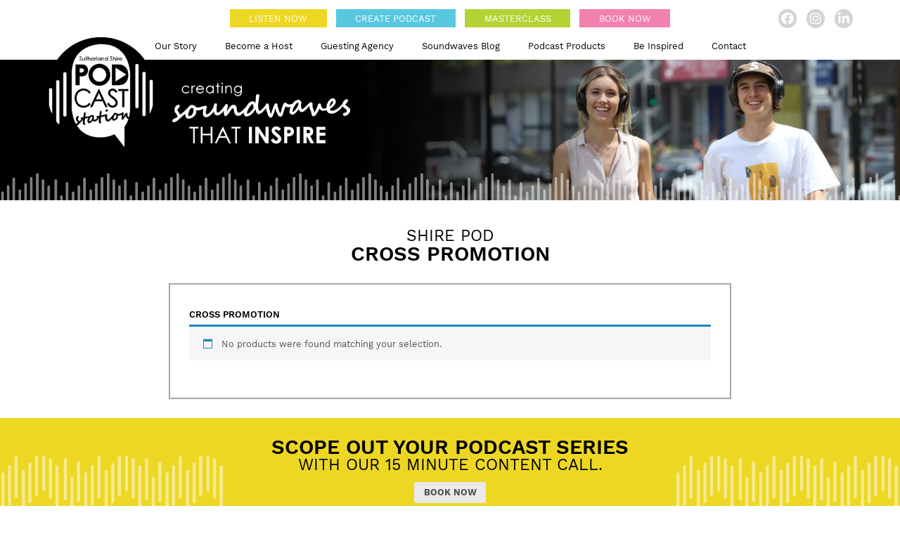

--- FILE ---
content_type: text/html; charset=UTF-8
request_url: https://sutherlandshirepodcaststation.com.au/product-tag/cross-promotion/
body_size: 10364
content:
<!doctype html>
<html lang="en-AU">
<head>
	<meta charset="UTF-8">
	<meta name="viewport" content="width=device-width, initial-scale=1">
	<link rel="profile" href="https://gmpg.org/xfn/11">

	<title>cross promotion &#8211; Sutherland Shire Podcast Station</title>
<meta name='robots' content='max-image-preview:large' />
<link rel='dns-prefetch' href='//kit.fontawesome.com' />
<link rel='dns-prefetch' href='//ajax.googleapis.com' />
<link rel="alternate" type="application/rss+xml" title="Sutherland Shire Podcast Station &raquo; Feed" href="https://sutherlandshirepodcaststation.com.au/feed/" />
<link rel="alternate" type="application/rss+xml" title="Sutherland Shire Podcast Station &raquo; Comments Feed" href="https://sutherlandshirepodcaststation.com.au/comments/feed/" />
<link rel="alternate" type="application/rss+xml" title="Sutherland Shire Podcast Station &raquo; cross promotion Tag Feed" href="https://sutherlandshirepodcaststation.com.au/product-tag/cross-promotion/feed/" />
<style id='wp-img-auto-sizes-contain-inline-css'>
img:is([sizes=auto i],[sizes^="auto," i]){contain-intrinsic-size:3000px 1500px}
/*# sourceURL=wp-img-auto-sizes-contain-inline-css */
</style>
<style id='wp-emoji-styles-inline-css'>

	img.wp-smiley, img.emoji {
		display: inline !important;
		border: none !important;
		box-shadow: none !important;
		height: 1em !important;
		width: 1em !important;
		margin: 0 0.07em !important;
		vertical-align: -0.1em !important;
		background: none !important;
		padding: 0 !important;
	}
/*# sourceURL=wp-emoji-styles-inline-css */
</style>
<style id='wp-block-library-inline-css'>
:root{--wp-block-synced-color:#7a00df;--wp-block-synced-color--rgb:122,0,223;--wp-bound-block-color:var(--wp-block-synced-color);--wp-editor-canvas-background:#ddd;--wp-admin-theme-color:#007cba;--wp-admin-theme-color--rgb:0,124,186;--wp-admin-theme-color-darker-10:#006ba1;--wp-admin-theme-color-darker-10--rgb:0,107,160.5;--wp-admin-theme-color-darker-20:#005a87;--wp-admin-theme-color-darker-20--rgb:0,90,135;--wp-admin-border-width-focus:2px}@media (min-resolution:192dpi){:root{--wp-admin-border-width-focus:1.5px}}.wp-element-button{cursor:pointer}:root .has-very-light-gray-background-color{background-color:#eee}:root .has-very-dark-gray-background-color{background-color:#313131}:root .has-very-light-gray-color{color:#eee}:root .has-very-dark-gray-color{color:#313131}:root .has-vivid-green-cyan-to-vivid-cyan-blue-gradient-background{background:linear-gradient(135deg,#00d084,#0693e3)}:root .has-purple-crush-gradient-background{background:linear-gradient(135deg,#34e2e4,#4721fb 50%,#ab1dfe)}:root .has-hazy-dawn-gradient-background{background:linear-gradient(135deg,#faaca8,#dad0ec)}:root .has-subdued-olive-gradient-background{background:linear-gradient(135deg,#fafae1,#67a671)}:root .has-atomic-cream-gradient-background{background:linear-gradient(135deg,#fdd79a,#004a59)}:root .has-nightshade-gradient-background{background:linear-gradient(135deg,#330968,#31cdcf)}:root .has-midnight-gradient-background{background:linear-gradient(135deg,#020381,#2874fc)}:root{--wp--preset--font-size--normal:16px;--wp--preset--font-size--huge:42px}.has-regular-font-size{font-size:1em}.has-larger-font-size{font-size:2.625em}.has-normal-font-size{font-size:var(--wp--preset--font-size--normal)}.has-huge-font-size{font-size:var(--wp--preset--font-size--huge)}.has-text-align-center{text-align:center}.has-text-align-left{text-align:left}.has-text-align-right{text-align:right}.has-fit-text{white-space:nowrap!important}#end-resizable-editor-section{display:none}.aligncenter{clear:both}.items-justified-left{justify-content:flex-start}.items-justified-center{justify-content:center}.items-justified-right{justify-content:flex-end}.items-justified-space-between{justify-content:space-between}.screen-reader-text{border:0;clip-path:inset(50%);height:1px;margin:-1px;overflow:hidden;padding:0;position:absolute;width:1px;word-wrap:normal!important}.screen-reader-text:focus{background-color:#ddd;clip-path:none;color:#444;display:block;font-size:1em;height:auto;left:5px;line-height:normal;padding:15px 23px 14px;text-decoration:none;top:5px;width:auto;z-index:100000}html :where(.has-border-color){border-style:solid}html :where([style*=border-top-color]){border-top-style:solid}html :where([style*=border-right-color]){border-right-style:solid}html :where([style*=border-bottom-color]){border-bottom-style:solid}html :where([style*=border-left-color]){border-left-style:solid}html :where([style*=border-width]){border-style:solid}html :where([style*=border-top-width]){border-top-style:solid}html :where([style*=border-right-width]){border-right-style:solid}html :where([style*=border-bottom-width]){border-bottom-style:solid}html :where([style*=border-left-width]){border-left-style:solid}html :where(img[class*=wp-image-]){height:auto;max-width:100%}:where(figure){margin:0 0 1em}html :where(.is-position-sticky){--wp-admin--admin-bar--position-offset:var(--wp-admin--admin-bar--height,0px)}@media screen and (max-width:600px){html :where(.is-position-sticky){--wp-admin--admin-bar--position-offset:0px}}

/*# sourceURL=wp-block-library-inline-css */
</style><link rel='stylesheet' id='wc-blocks-style-css' href='https://sutherlandshirepodcaststation.com.au/wp-content/plugins/woocommerce/assets/client/blocks/wc-blocks.css?ver=wc-9.8.5' media='all' />
<style id='global-styles-inline-css'>
:root{--wp--preset--aspect-ratio--square: 1;--wp--preset--aspect-ratio--4-3: 4/3;--wp--preset--aspect-ratio--3-4: 3/4;--wp--preset--aspect-ratio--3-2: 3/2;--wp--preset--aspect-ratio--2-3: 2/3;--wp--preset--aspect-ratio--16-9: 16/9;--wp--preset--aspect-ratio--9-16: 9/16;--wp--preset--color--black: #000000;--wp--preset--color--cyan-bluish-gray: #abb8c3;--wp--preset--color--white: #ffffff;--wp--preset--color--pale-pink: #f78da7;--wp--preset--color--vivid-red: #cf2e2e;--wp--preset--color--luminous-vivid-orange: #ff6900;--wp--preset--color--luminous-vivid-amber: #fcb900;--wp--preset--color--light-green-cyan: #7bdcb5;--wp--preset--color--vivid-green-cyan: #00d084;--wp--preset--color--pale-cyan-blue: #8ed1fc;--wp--preset--color--vivid-cyan-blue: #0693e3;--wp--preset--color--vivid-purple: #9b51e0;--wp--preset--gradient--vivid-cyan-blue-to-vivid-purple: linear-gradient(135deg,rgb(6,147,227) 0%,rgb(155,81,224) 100%);--wp--preset--gradient--light-green-cyan-to-vivid-green-cyan: linear-gradient(135deg,rgb(122,220,180) 0%,rgb(0,208,130) 100%);--wp--preset--gradient--luminous-vivid-amber-to-luminous-vivid-orange: linear-gradient(135deg,rgb(252,185,0) 0%,rgb(255,105,0) 100%);--wp--preset--gradient--luminous-vivid-orange-to-vivid-red: linear-gradient(135deg,rgb(255,105,0) 0%,rgb(207,46,46) 100%);--wp--preset--gradient--very-light-gray-to-cyan-bluish-gray: linear-gradient(135deg,rgb(238,238,238) 0%,rgb(169,184,195) 100%);--wp--preset--gradient--cool-to-warm-spectrum: linear-gradient(135deg,rgb(74,234,220) 0%,rgb(151,120,209) 20%,rgb(207,42,186) 40%,rgb(238,44,130) 60%,rgb(251,105,98) 80%,rgb(254,248,76) 100%);--wp--preset--gradient--blush-light-purple: linear-gradient(135deg,rgb(255,206,236) 0%,rgb(152,150,240) 100%);--wp--preset--gradient--blush-bordeaux: linear-gradient(135deg,rgb(254,205,165) 0%,rgb(254,45,45) 50%,rgb(107,0,62) 100%);--wp--preset--gradient--luminous-dusk: linear-gradient(135deg,rgb(255,203,112) 0%,rgb(199,81,192) 50%,rgb(65,88,208) 100%);--wp--preset--gradient--pale-ocean: linear-gradient(135deg,rgb(255,245,203) 0%,rgb(182,227,212) 50%,rgb(51,167,181) 100%);--wp--preset--gradient--electric-grass: linear-gradient(135deg,rgb(202,248,128) 0%,rgb(113,206,126) 100%);--wp--preset--gradient--midnight: linear-gradient(135deg,rgb(2,3,129) 0%,rgb(40,116,252) 100%);--wp--preset--font-size--small: 13px;--wp--preset--font-size--medium: 20px;--wp--preset--font-size--large: 36px;--wp--preset--font-size--x-large: 42px;--wp--preset--spacing--20: 0.44rem;--wp--preset--spacing--30: 0.67rem;--wp--preset--spacing--40: 1rem;--wp--preset--spacing--50: 1.5rem;--wp--preset--spacing--60: 2.25rem;--wp--preset--spacing--70: 3.38rem;--wp--preset--spacing--80: 5.06rem;--wp--preset--shadow--natural: 6px 6px 9px rgba(0, 0, 0, 0.2);--wp--preset--shadow--deep: 12px 12px 50px rgba(0, 0, 0, 0.4);--wp--preset--shadow--sharp: 6px 6px 0px rgba(0, 0, 0, 0.2);--wp--preset--shadow--outlined: 6px 6px 0px -3px rgb(255, 255, 255), 6px 6px rgb(0, 0, 0);--wp--preset--shadow--crisp: 6px 6px 0px rgb(0, 0, 0);}:where(.is-layout-flex){gap: 0.5em;}:where(.is-layout-grid){gap: 0.5em;}body .is-layout-flex{display: flex;}.is-layout-flex{flex-wrap: wrap;align-items: center;}.is-layout-flex > :is(*, div){margin: 0;}body .is-layout-grid{display: grid;}.is-layout-grid > :is(*, div){margin: 0;}:where(.wp-block-columns.is-layout-flex){gap: 2em;}:where(.wp-block-columns.is-layout-grid){gap: 2em;}:where(.wp-block-post-template.is-layout-flex){gap: 1.25em;}:where(.wp-block-post-template.is-layout-grid){gap: 1.25em;}.has-black-color{color: var(--wp--preset--color--black) !important;}.has-cyan-bluish-gray-color{color: var(--wp--preset--color--cyan-bluish-gray) !important;}.has-white-color{color: var(--wp--preset--color--white) !important;}.has-pale-pink-color{color: var(--wp--preset--color--pale-pink) !important;}.has-vivid-red-color{color: var(--wp--preset--color--vivid-red) !important;}.has-luminous-vivid-orange-color{color: var(--wp--preset--color--luminous-vivid-orange) !important;}.has-luminous-vivid-amber-color{color: var(--wp--preset--color--luminous-vivid-amber) !important;}.has-light-green-cyan-color{color: var(--wp--preset--color--light-green-cyan) !important;}.has-vivid-green-cyan-color{color: var(--wp--preset--color--vivid-green-cyan) !important;}.has-pale-cyan-blue-color{color: var(--wp--preset--color--pale-cyan-blue) !important;}.has-vivid-cyan-blue-color{color: var(--wp--preset--color--vivid-cyan-blue) !important;}.has-vivid-purple-color{color: var(--wp--preset--color--vivid-purple) !important;}.has-black-background-color{background-color: var(--wp--preset--color--black) !important;}.has-cyan-bluish-gray-background-color{background-color: var(--wp--preset--color--cyan-bluish-gray) !important;}.has-white-background-color{background-color: var(--wp--preset--color--white) !important;}.has-pale-pink-background-color{background-color: var(--wp--preset--color--pale-pink) !important;}.has-vivid-red-background-color{background-color: var(--wp--preset--color--vivid-red) !important;}.has-luminous-vivid-orange-background-color{background-color: var(--wp--preset--color--luminous-vivid-orange) !important;}.has-luminous-vivid-amber-background-color{background-color: var(--wp--preset--color--luminous-vivid-amber) !important;}.has-light-green-cyan-background-color{background-color: var(--wp--preset--color--light-green-cyan) !important;}.has-vivid-green-cyan-background-color{background-color: var(--wp--preset--color--vivid-green-cyan) !important;}.has-pale-cyan-blue-background-color{background-color: var(--wp--preset--color--pale-cyan-blue) !important;}.has-vivid-cyan-blue-background-color{background-color: var(--wp--preset--color--vivid-cyan-blue) !important;}.has-vivid-purple-background-color{background-color: var(--wp--preset--color--vivid-purple) !important;}.has-black-border-color{border-color: var(--wp--preset--color--black) !important;}.has-cyan-bluish-gray-border-color{border-color: var(--wp--preset--color--cyan-bluish-gray) !important;}.has-white-border-color{border-color: var(--wp--preset--color--white) !important;}.has-pale-pink-border-color{border-color: var(--wp--preset--color--pale-pink) !important;}.has-vivid-red-border-color{border-color: var(--wp--preset--color--vivid-red) !important;}.has-luminous-vivid-orange-border-color{border-color: var(--wp--preset--color--luminous-vivid-orange) !important;}.has-luminous-vivid-amber-border-color{border-color: var(--wp--preset--color--luminous-vivid-amber) !important;}.has-light-green-cyan-border-color{border-color: var(--wp--preset--color--light-green-cyan) !important;}.has-vivid-green-cyan-border-color{border-color: var(--wp--preset--color--vivid-green-cyan) !important;}.has-pale-cyan-blue-border-color{border-color: var(--wp--preset--color--pale-cyan-blue) !important;}.has-vivid-cyan-blue-border-color{border-color: var(--wp--preset--color--vivid-cyan-blue) !important;}.has-vivid-purple-border-color{border-color: var(--wp--preset--color--vivid-purple) !important;}.has-vivid-cyan-blue-to-vivid-purple-gradient-background{background: var(--wp--preset--gradient--vivid-cyan-blue-to-vivid-purple) !important;}.has-light-green-cyan-to-vivid-green-cyan-gradient-background{background: var(--wp--preset--gradient--light-green-cyan-to-vivid-green-cyan) !important;}.has-luminous-vivid-amber-to-luminous-vivid-orange-gradient-background{background: var(--wp--preset--gradient--luminous-vivid-amber-to-luminous-vivid-orange) !important;}.has-luminous-vivid-orange-to-vivid-red-gradient-background{background: var(--wp--preset--gradient--luminous-vivid-orange-to-vivid-red) !important;}.has-very-light-gray-to-cyan-bluish-gray-gradient-background{background: var(--wp--preset--gradient--very-light-gray-to-cyan-bluish-gray) !important;}.has-cool-to-warm-spectrum-gradient-background{background: var(--wp--preset--gradient--cool-to-warm-spectrum) !important;}.has-blush-light-purple-gradient-background{background: var(--wp--preset--gradient--blush-light-purple) !important;}.has-blush-bordeaux-gradient-background{background: var(--wp--preset--gradient--blush-bordeaux) !important;}.has-luminous-dusk-gradient-background{background: var(--wp--preset--gradient--luminous-dusk) !important;}.has-pale-ocean-gradient-background{background: var(--wp--preset--gradient--pale-ocean) !important;}.has-electric-grass-gradient-background{background: var(--wp--preset--gradient--electric-grass) !important;}.has-midnight-gradient-background{background: var(--wp--preset--gradient--midnight) !important;}.has-small-font-size{font-size: var(--wp--preset--font-size--small) !important;}.has-medium-font-size{font-size: var(--wp--preset--font-size--medium) !important;}.has-large-font-size{font-size: var(--wp--preset--font-size--large) !important;}.has-x-large-font-size{font-size: var(--wp--preset--font-size--x-large) !important;}
/*# sourceURL=global-styles-inline-css */
</style>

<style id='classic-theme-styles-inline-css'>
/*! This file is auto-generated */
.wp-block-button__link{color:#fff;background-color:#32373c;border-radius:9999px;box-shadow:none;text-decoration:none;padding:calc(.667em + 2px) calc(1.333em + 2px);font-size:1.125em}.wp-block-file__button{background:#32373c;color:#fff;text-decoration:none}
/*# sourceURL=/wp-includes/css/classic-themes.min.css */
</style>
<link rel='stylesheet' id='contact-form-7-css' href='https://sutherlandshirepodcaststation.com.au/wp-content/plugins/contact-form-7/includes/css/styles.css?ver=6.1.4' media='all' />
<link rel='stylesheet' id='woocommerce-layout-css' href='https://sutherlandshirepodcaststation.com.au/wp-content/plugins/woocommerce/assets/css/woocommerce-layout.css?ver=9.8.5' media='all' />
<link rel='stylesheet' id='woocommerce-smallscreen-css' href='https://sutherlandshirepodcaststation.com.au/wp-content/plugins/woocommerce/assets/css/woocommerce-smallscreen.css?ver=9.8.5' media='only screen and (max-width: 768px)' />
<link rel='stylesheet' id='woocommerce-general-css' href='https://sutherlandshirepodcaststation.com.au/wp-content/plugins/woocommerce/assets/css/woocommerce.css?ver=9.8.5' media='all' />
<style id='woocommerce-inline-inline-css'>
.woocommerce form .form-row .required { visibility: hidden; }
/*# sourceURL=woocommerce-inline-inline-css */
</style>
<link rel='stylesheet' id='jquery-ui-style-css' href='//ajax.googleapis.com/ajax/libs/jqueryui/1.13.3/themes/smoothness/jquery-ui.min.css?ver=6.9' media='all' />
<link rel='stylesheet' id='wc-bookings-styles-css' href='https://sutherlandshirepodcaststation.com.au/wp-content/plugins/woocommerce-bookings/dist/css/frontend.css?ver=1.15.37' media='all' />
<link rel='stylesheet' id='brands-styles-css' href='https://sutherlandshirepodcaststation.com.au/wp-content/plugins/woocommerce/assets/css/brands.css?ver=9.8.5' media='all' />
<link rel='stylesheet' id='shirepod-style-css' href='https://sutherlandshirepodcaststation.com.au/wp-content/themes/shirepod/style.css?ver=1.0.0' media='all' />
<link rel='stylesheet' id='shirepod-fonts-css' href='https://sutherlandshirepodcaststation.com.au/wp-content/themes/shirepod/fonts/fonts.css?ver=6.9' media='all' />
<link rel='stylesheet' id='shirepod-desktop-css-css' href='https://sutherlandshirepodcaststation.com.au/wp-content/themes/shirepod/css/desktop.css?ver=6.9' media='screen and (min-width: 736px)' />
<link rel='stylesheet' id='shirepod-tablet-css-css' href='https://sutherlandshirepodcaststation.com.au/wp-content/themes/shirepod/css/tablet.css?ver=6.9' media='screen and (min-width: 736px) and (max-width: 1330px)' />
<link rel='stylesheet' id='shirepod-mobile-css-css' href='https://sutherlandshirepodcaststation.com.au/wp-content/themes/shirepod/css/mobile.css?ver=6.9' media='screen and (max-width: 735px)' />
<script src="https://sutherlandshirepodcaststation.com.au/wp-includes/js/jquery/jquery.min.js?ver=3.7.1" id="jquery-core-js"></script>
<script src="https://sutherlandshirepodcaststation.com.au/wp-includes/js/jquery/jquery-migrate.min.js?ver=3.4.1" id="jquery-migrate-js"></script>
<script src="https://sutherlandshirepodcaststation.com.au/wp-content/plugins/woocommerce/assets/js/jquery-blockui/jquery.blockUI.min.js?ver=2.7.0-wc.9.8.5" id="jquery-blockui-js" defer data-wp-strategy="defer"></script>
<script id="wc-add-to-cart-js-extra">
var wc_add_to_cart_params = {"ajax_url":"/wp-admin/admin-ajax.php","wc_ajax_url":"/?wc-ajax=%%endpoint%%","i18n_view_cart":"View cart","cart_url":"https://sutherlandshirepodcaststation.com.au/?page_id=13","is_cart":"","cart_redirect_after_add":"yes"};
//# sourceURL=wc-add-to-cart-js-extra
</script>
<script src="https://sutherlandshirepodcaststation.com.au/wp-content/plugins/woocommerce/assets/js/frontend/add-to-cart.min.js?ver=9.8.5" id="wc-add-to-cart-js" defer data-wp-strategy="defer"></script>
<script src="https://sutherlandshirepodcaststation.com.au/wp-content/plugins/woocommerce/assets/js/js-cookie/js.cookie.min.js?ver=2.1.4-wc.9.8.5" id="js-cookie-js" defer data-wp-strategy="defer"></script>
<script id="woocommerce-js-extra">
var woocommerce_params = {"ajax_url":"/wp-admin/admin-ajax.php","wc_ajax_url":"/?wc-ajax=%%endpoint%%","i18n_password_show":"Show password","i18n_password_hide":"Hide password"};
//# sourceURL=woocommerce-js-extra
</script>
<script src="https://sutherlandshirepodcaststation.com.au/wp-content/plugins/woocommerce/assets/js/frontend/woocommerce.min.js?ver=9.8.5" id="woocommerce-js" defer data-wp-strategy="defer"></script>
<link rel="https://api.w.org/" href="https://sutherlandshirepodcaststation.com.au/wp-json/" /><link rel="alternate" title="JSON" type="application/json" href="https://sutherlandshirepodcaststation.com.au/wp-json/wp/v2/product_tag/2500143" /><link rel="EditURI" type="application/rsd+xml" title="RSD" href="https://sutherlandshirepodcaststation.com.au/xmlrpc.php?rsd" />
<meta name="generator" content="WordPress 6.9" />
<meta name="generator" content="WooCommerce 9.8.5" />
	<noscript><style>.woocommerce-product-gallery{ opacity: 1 !important; }</style></noscript>
			<style type="text/css">
					.site-title,
			.site-description {
				position: absolute;
				clip: rect(1px, 1px, 1px, 1px);
				}
					</style>
		<link rel="icon" href="https://sutherlandshirepodcaststation.com.au/wp-content/uploads/2020/06/cropped-site-icon-2-32x32.png" sizes="32x32" />
<link rel="icon" href="https://sutherlandshirepodcaststation.com.au/wp-content/uploads/2020/06/cropped-site-icon-2-192x192.png" sizes="192x192" />
<link rel="apple-touch-icon" href="https://sutherlandshirepodcaststation.com.au/wp-content/uploads/2020/06/cropped-site-icon-2-180x180.png" />
<meta name="msapplication-TileImage" content="https://sutherlandshirepodcaststation.com.au/wp-content/uploads/2020/06/cropped-site-icon-2-270x270.png" />
		<style id="wp-custom-css">
			p.demo_store {
    background-color: #58c8df;
    color: #ffffff;
}

.woocommerce small.note {
    color: #777;
}

.woocommerce .woocommerce-breadcrumb {
    color: #777;
}

.woocommerce .woocommerce-breadcrumb a {
    color: #777;
}

.woocommerce div.product span.price,.woocommerce div.product p.price {
    color: #58c8df;
}

.woocommerce div.product .stock {
    color: #58c8df;
}

.woocommerce span.onsale {
    background-color: #58c8df;
    color: #ffffff;
}

.woocommerce ul.products li.product .price {
    color: #58c8df;
}

.woocommerce ul.products li.product .price .from {
    color: rgba(156, 156, 156, 0.5);
}

.woocommerce nav.woocommerce-pagination ul {
    border: 1px solid #d3ced3;
}

.woocommerce nav.woocommerce-pagination ul li {
    border-right: 1px solid #d3ced3;
}

.woocommerce nav.woocommerce-pagination ul li span.current,.woocommerce nav.woocommerce-pagination ul li a:hover,.woocommerce nav.woocommerce-pagination ul li a:focus {
    background: #ebe9eb;
    color: #8a7e8a;
}

.woocommerce a.button,.woocommerce button.button,.woocommerce input.button,.woocommerce #respond input#submit {
    color: #515151;
    background-color: #ebe9eb;
}

.woocommerce a.button:hover,.woocommerce button.button:hover,.woocommerce input.button:hover,.woocommerce #respond input#submit:hover {
    background-color: #dad8da;
    color: #515151;
}

.woocommerce a.button.alt,.woocommerce button.button.alt,.woocommerce input.button.alt,.woocommerce #respond input#submit.alt {
    background-color: #58c8df;
    color: #ffffff;
    border-radius: 0;
}

.woocommerce a.button.alt:hover,.woocommerce button.button.alt:hover,.woocommerce input.button.alt:hover,.woocommerce #respond input#submit.alt:hover {
    background-color: #47b7ce;
    color: #ffffff;
}

.woocommerce a.button.alt.disabled,.woocommerce button.button.alt.disabled,.woocommerce input.button.alt.disabled,.woocommerce #respond input#submit.alt.disabled,.woocommerce a.button.alt:disabled,.woocommerce button.button.alt:disabled,.woocommerce input.button.alt:disabled,.woocommerce #respond input#submit.alt:disabled,.woocommerce a.button.alt:disabled[disabled],.woocommerce button.button.alt:disabled[disabled],.woocommerce input.button.alt:disabled[disabled],.woocommerce #respond input#submit.alt:disabled[disabled],.woocommerce a.button.alt.disabled:hover,.woocommerce button.button.alt.disabled:hover,.woocommerce input.button.alt.disabled:hover,.woocommerce #respond input#submit.alt.disabled:hover,.woocommerce a.button.alt:disabled:hover,.woocommerce button.button.alt:disabled:hover,.woocommerce input.button.alt:disabled:hover,.woocommerce #respond input#submit.alt:disabled:hover,.woocommerce a.button.alt:disabled[disabled]:hover,.woocommerce button.button.alt:disabled[disabled]:hover,.woocommerce input.button.alt:disabled[disabled]:hover,.woocommerce #respond input#submit.alt:disabled[disabled]:hover {
    background-color: #58c8df;
    color: #ffffff;
}

.woocommerce a.button:disabled:hover,.woocommerce button.button:disabled:hover,.woocommerce input.button:disabled:hover,.woocommerce #respond input#submit:disabled:hover,.woocommerce a.button.disabled:hover,.woocommerce button.button.disabled:hover,.woocommerce input.button.disabled:hover,.woocommerce #respond input#submit.disabled:hover,.woocommerce a.button:disabled[disabled]:hover,.woocommerce button.button:disabled[disabled]:hover,.woocommerce input.button:disabled[disabled]:hover,.woocommerce #respond input#submit:disabled[disabled]:hover {
    background-color: #ebe9eb;
}

.woocommerce #reviews h2 small {
    color: #777;
}

.woocommerce #reviews h2 small a {
    color: #777;
}

.woocommerce #reviews #comments ol.commentlist li .meta {
    color: #777;
}

.woocommerce #reviews #comments ol.commentlist li img.avatar {
    background: #ebe9eb;
    border: 1px solid #e4e1e4;
}

.woocommerce #reviews #comments ol.commentlist li .comment-text {
    border: 1px solid #e4e1e4;
}

.woocommerce #reviews #comments ol.commentlist #respond {
    border: 1px solid #e4e1e4;
}

.woocommerce .star-rating:before {
    color: #d3ced3;
}

.woocommerce.widget_shopping_cart .total,.woocommerce .widget_shopping_cart .total {
    border-top: 3px double #ebe9eb;
}

.woocommerce form.login,.woocommerce form.checkout_coupon,.woocommerce form.register {
    border: 1px solid #d3ced3;
}

.woocommerce .order_details li {
    border-right: 1px dashed #d3ced3;
}

.woocommerce .widget_price_filter .ui-slider .ui-slider-handle {
    background-color: #58c8df;
}

.woocommerce .widget_price_filter .ui-slider .ui-slider-range {
    background-color: #58c8df;
}

.woocommerce .widget_price_filter .price_slider_wrapper .ui-widget-content {
    background-color: #14849b;
}

.woocommerce-cart table.cart td.actions .coupon .input-text {
    border: 1px solid #d3ced3;
}

.woocommerce-cart .cart-collaterals .cart_totals p small {
    color: #777;
}

.woocommerce-cart .cart-collaterals .cart_totals table small {
    color: #777;
}

.woocommerce-cart .cart-collaterals .cart_totals .discount td {
    color: #58c8df;
}

.woocommerce-cart .cart-collaterals .cart_totals tr td,.woocommerce-cart .cart-collaterals .cart_totals tr th {
    border-top: 1px solid #ebe9eb;
}

.woocommerce-checkout .checkout .create-account small {
    color: #777;
}

.woocommerce-checkout #payment {
    background: #ebe9eb;
}

.woocommerce-checkout #payment ul.payment_methods {
    border-bottom: 1px solid #d3ced3;
}

.woocommerce-checkout #payment div.payment_box {
    background-color: #dfdcdf;
    color: #515151;
}

.woocommerce-checkout #payment div.payment_box input.input-text,.woocommerce-checkout #payment div.payment_box textarea {
    border-color: #c7c1c7;
    border-top-color: #bab4ba;
}

.woocommerce-checkout #payment div.payment_box ::-webkit-input-placeholder {
    color: #bab4ba;
}

.woocommerce-checkout #payment div.payment_box :-moz-placeholder {
    color: #bab4ba;
}

.woocommerce-checkout #payment div.payment_box :-ms-input-placeholder {
    color: #bab4ba;
}

.woocommerce-checkout #payment div.payment_box span.help {
    color: #777;
}

.woocommerce-checkout #payment div.payment_box:after {
    content: "";
    display: block;
    border: 8px solid #dfdcdf;
    border-right-color: transparent;
    border-left-color: transparent;
    border-top-color: transparent;
    position: absolute;
    top: -3px;
    left: 0;
    margin: -1em 0 0 2em;
}

.wc-bookings-date-picker .ui-datepicker td.bookable a {
    background-color: #58c8df !important;
}

.wc-bookings-booking-form .block-picker li:nth-child(even) a:hover, .wc-bookings-booking-form .block-picker li:nth-child(even) a:focus, .wc-bookings-booking-form .block-picker li:nth-child(odd) a:hover, .wc-bookings-booking-form .block-picker li:nth-child(odd) a:focus, .wc-bookings-date-picker .ui-datepicker td.bookable-range .ui-state-default {
    background: #b3d334 !important;
}

.post .entry-content h3 {
    clear: right;
}

/* until the full description stops being inserted into the excerpt field in pod bean */
.pod-deets > * {
    display: none;
}

.pod-deets h3, .pod-deets audio {
    display: block;
}
 		</style>
		</head>

<body class="archive tax-product_tag term-cross-promotion term-2500143 wp-custom-logo wp-theme-shirepod theme-shirepod woocommerce woocommerce-page woocommerce-no-js metaslider-plugin hfeed blog-page woocommerce-active">
<div id="page" class="site">
	<a class="skip-link screen-reader-text" href="#primary">Skip to content</a>

	<header id="masthead" class="site-header">
		<div class="site-branding">
			<a href="https://sutherlandshirepodcaststation.com.au/" class="custom-logo-link" rel="home"><img width="230" height="234" src="https://sutherlandshirepodcaststation.com.au/wp-content/uploads/2020/06/logo.png" class="custom-logo" alt="Sutherland Shire Podcast Station" decoding="async" fetchpriority="high" /></a>				<p class="site-title"><a href="https://sutherlandshirepodcaststation.com.au/" rel="home">Sutherland Shire Podcast Station</a></p>
								<p class="site-description">Creating sound waves that inspire.</p>
						<img class="tagline" src="https://sutherlandshirepodcaststation.com.au/wp-content/themes/shirepod/images/tagline.png">
		</div><!-- .site-branding -->

		<nav id="site-navigation" class="main-navigation">
			<button class="menu-toggle" aria-controls="primary-menu" aria-expanded="false"><span class="screen-reader-text">Primary Menu<span></button>
			<div class="menu-button-menu-container"><ul id="button-menu" class="button-menu"><li id="menu-item-55" class="yellow menu-item menu-item-type-custom menu-item-object-custom menu-item-55"><a target="_blank" href="https://open.spotify.com/show/2w1vamOCkkttsiMDCKxu9N?si=4ff143395d70464e" title="Listen on Apple Podcasts">Listen Now</a></li>
<li id="menu-item-56" class="blue menu-item menu-item-type-post_type menu-item-object-page menu-item-56"><a href="https://sutherlandshirepodcaststation.com.au/become-a-podcast-host/" title="Become a Podcast Host">Create Podcast</a></li>
<li id="menu-item-57" class="green menu-item menu-item-type-post_type menu-item-object-page menu-item-57"><a href="https://sutherlandshirepodcaststation.com.au/?page_id=29" title="Podcast Masterclass">Masterclass</a></li>
<li id="menu-item-1244" class="pink menu-item menu-item-type-post_type menu-item-object-page menu-item-1244"><a href="https://sutherlandshirepodcaststation.com.au/?page_id=20">Book Now</a></li>
</ul></div><div class="menu-main-menu-container"><ul id="primary-menu" class="main-menu"><li id="menu-item-46" class="menu-item menu-item-type-post_type menu-item-object-page menu-item-46"><a href="https://sutherlandshirepodcaststation.com.au/our-story-so-far/" title="Our Story So Far">Our Story</a></li>
<li id="menu-item-39" class="menu-item menu-item-type-post_type menu-item-object-page menu-item-has-children menu-item-39"><a href="https://sutherlandshirepodcaststation.com.au/become-a-podcast-host/" title="Become a Podcast Host">Become a Host</a>
<ul class="sub-menu">
	<li id="menu-item-1326" class="menu-item menu-item-type-post_type menu-item-object-page menu-item-1326"><a href="https://sutherlandshirepodcaststation.com.au/producing-a-podcast/">Producing a podcast</a></li>
	<li id="menu-item-40" class="menu-item menu-item-type-post_type menu-item-object-page menu-item-40"><a href="https://sutherlandshirepodcaststation.com.au/?page_id=20" title="Podcast Creation Packages">Podcast Packages</a></li>
	<li id="menu-item-1328" class="menu-item menu-item-type-post_type menu-item-object-page menu-item-1328"><a href="https://sutherlandshirepodcaststation.com.au/preparation-and-planning/">Preparation and Planning</a></li>
	<li id="menu-item-1327" class="menu-item menu-item-type-post_type menu-item-object-page menu-item-1327"><a href="https://sutherlandshirepodcaststation.com.au/presenting-content-for-audio/">Presenting for Audio</a></li>
	<li id="menu-item-1324" class="menu-item menu-item-type-post_type menu-item-object-page menu-item-1324"><a href="https://sutherlandshirepodcaststation.com.au/post-production/">Post production</a></li>
	<li id="menu-item-1325" class="menu-item menu-item-type-post_type menu-item-object-page menu-item-1325"><a href="https://sutherlandshirepodcaststation.com.au/promoting-a-podcast/">Promoting a Podcast</a></li>
</ul>
</li>
<li id="menu-item-44" class="menu-item menu-item-type-post_type menu-item-object-page menu-item-has-children menu-item-44"><a href="https://sutherlandshirepodcaststation.com.au/guesting-agency/">Guesting Agency</a>
<ul class="sub-menu">
	<li id="menu-item-1817" class="menu-item menu-item-type-post_type menu-item-object-page menu-item-1817"><a href="https://sutherlandshirepodcaststation.com.au/guesting-agency/podcast-guests-here/">Podcast Guests Here</a></li>
	<li id="menu-item-1813" class="menu-item menu-item-type-post_type menu-item-object-page menu-item-1813"><a href="https://sutherlandshirepodcaststation.com.au/become-a-podcast-host/welcome-to-the-shirepoddies-would-you-like-to-be-one/">Welcome to the ShirePoddies, would you like to be one?.</a></li>
</ul>
</li>
<li id="menu-item-50" class="menu-item menu-item-type-post_type menu-item-object-page menu-item-50"><a href="https://sutherlandshirepodcaststation.com.au/soundwaves-blog/">Soundwaves Blog</a></li>
<li id="menu-item-497" class="menu-item menu-item-type-post_type menu-item-object-page menu-item-has-children menu-item-497"><a href="https://sutherlandshirepodcaststation.com.au/?page_id=20">Podcast Products</a>
<ul class="sub-menu">
	<li id="menu-item-47" class="menu-item menu-item-type-post_type menu-item-object-page menu-item-47"><a href="https://sutherlandshirepodcaststation.com.au/?page_id=29">Podcast Masterclass</a></li>
	<li id="menu-item-1339" class="menu-item menu-item-type-post_type menu-item-object-product menu-item-1339"><a href="https://sutherlandshirepodcaststation.com.au/product/15-minute-content-call/">15 Minute Content Call</a></li>
	<li id="menu-item-1343" class="menu-item menu-item-type-post_type menu-item-object-product menu-item-1343"><a href="https://sutherlandshirepodcaststation.com.au/product/create-your-idea/">Create your idea</a></li>
	<li id="menu-item-1344" class="menu-item menu-item-type-post_type menu-item-object-product menu-item-1344"><a href="https://sutherlandshirepodcaststation.com.au/?post_type=product&#038;p=445">Tell me more about that</a></li>
	<li id="menu-item-1340" class="menu-item menu-item-type-post_type menu-item-object-product menu-item-1340"><a href="https://sutherlandshirepodcaststation.com.au/?post_type=product&#038;p=447">The Princess Highway</a></li>
	<li id="menu-item-1531" class="menu-item menu-item-type-post_type menu-item-object-product menu-item-1531"><a href="https://sutherlandshirepodcaststation.com.au/?post_type=product&#038;p=1528">Business Brand Boosting Interview</a></li>
	<li id="menu-item-1874" class="menu-item menu-item-type-post_type menu-item-object-product menu-item-1874"><a href="https://sutherlandshirepodcaststation.com.au/?post_type=product&#038;p=1865">Personal Brand Building Podcast Interview</a></li>
	<li id="menu-item-1873" class="menu-item menu-item-type-post_type menu-item-object-product menu-item-1873"><a href="https://sutherlandshirepodcaststation.com.au/product/the-untold-story-podcast/">The Untold Story Podcast</a></li>
	<li id="menu-item-1342" class="menu-item menu-item-type-post_type menu-item-object-product menu-item-1342"><a href="https://sutherlandshirepodcaststation.com.au/?post_type=product&#038;p=450">Podcast Editing</a></li>
	<li id="menu-item-1341" class="menu-item menu-item-type-post_type menu-item-object-product menu-item-1341"><a href="https://sutherlandshirepodcaststation.com.au/?post_type=product&#038;p=457">Brand Promotion</a></li>
	<li id="menu-item-1337" class="menu-item menu-item-type-post_type menu-item-object-product menu-item-1337"><a href="https://sutherlandshirepodcaststation.com.au/?post_type=product&#038;p=1276">Ultimate Podcast Creator (palms)</a></li>
	<li id="menu-item-1349" class="menu-item menu-item-type-post_type menu-item-object-product menu-item-1349"><a href="https://sutherlandshirepodcaststation.com.au/?post_type=product&#038;p=1286">Ultimate Podcast Creator (purple)</a></li>
	<li id="menu-item-1875" class="menu-item menu-item-type-post_type menu-item-object-product menu-item-1875"><a href="https://sutherlandshirepodcaststation.com.au/?post_type=product&#038;p=1862">Production and Post Production</a></li>
	<li id="menu-item-1877" class="menu-item menu-item-type-post_type menu-item-object-product menu-item-1877"><a href="https://sutherlandshirepodcaststation.com.au/?post_type=product&#038;p=1590">SHIREPOD MEMBERSHIP</a></li>
	<li id="menu-item-1876" class="menu-item menu-item-type-post_type menu-item-object-product menu-item-1876"><a href="https://sutherlandshirepodcaststation.com.au/?post_type=product&#038;p=1819">ShirePOD Podcast Cross Promotion Plan</a></li>
	<li id="menu-item-1878" class="menu-item menu-item-type-post_type menu-item-object-product menu-item-1878"><a href="https://sutherlandshirepodcaststation.com.au/?post_type=product&#038;p=457">Logo, Brand and Promotion Pack</a></li>
</ul>
</li>
<li id="menu-item-38" class="menu-item menu-item-type-post_type menu-item-object-page menu-item-38"><a href="https://sutherlandshirepodcaststation.com.au/testimonials/" title="Be inspired by our Podcasters">Be Inspired</a></li>
<li id="menu-item-43" class="menu-item menu-item-type-post_type menu-item-object-page menu-item-has-children menu-item-43"><a href="https://sutherlandshirepodcaststation.com.au/?page_id=33" title="Get in touch with our team">Contact</a>
<ul class="sub-menu">
	<li id="menu-item-45" class="menu-item menu-item-type-post_type menu-item-object-page menu-item-45"><a href="https://sutherlandshirepodcaststation.com.au/?page_id=15">My account</a></li>
	<li id="menu-item-41" class="menu-item menu-item-type-post_type menu-item-object-page menu-item-41"><a href="https://sutherlandshirepodcaststation.com.au/?page_id=13">Cart</a></li>
	<li id="menu-item-42" class="menu-item menu-item-type-post_type menu-item-object-page menu-item-42"><a href="https://sutherlandshirepodcaststation.com.au/?page_id=14">Checkout</a></li>
</ul>
</li>
</ul></div><div class="menu-social-menu-container"><ul id="social-menu" class="secondary-navigation"><li id="menu-item-51" class="menu-item menu-item-type-custom menu-item-object-custom menu-item-51"><a target="_blank" href="https://www.facebook.com/shirepodcast/">Facebook</a></li>
<li id="menu-item-52" class="menu-item menu-item-type-custom menu-item-object-custom menu-item-52"><a target="_blank" href="https://www.instagram.com/shirepod/">Instagram</a></li>
<li id="menu-item-53" class="menu-item menu-item-type-custom menu-item-object-custom menu-item-53"><a target="_blank" href="https://www.linkedin.com/in/pip-raedio-76b555179/">Linkedin</a></li>
</ul></div>		</nav><!-- #site-navigation -->

	</header><!-- #masthead -->

	<div id="hero" class="hero">
		<div class="post-thumbnail"><img width="1152" height="300" src="https://sutherlandshirepodcaststation.com.au/wp-content/uploads/2020/06/temp-1152x300.jpg" class="attachment-page-feature size-page-feature wp-post-image" alt="Shire Walks Cronulla" decoding="async" /><div class="gradient"></div></div>		<!-- <img class="post-thumbnail" src="http://localhost/jobs/day/shi/wp-content/themes/shirepod/images/temp.jpg"> -->
		<div class="soundwave"></div>
	</div><!-- .hero -->

				<main id="primary" class="site-main">
				<header class="woocommerce-products-header entry-header">
											<h1 class="woocommerce-products-header__title page-title "><span class="line-1">Shire Pod</span><span class="line-2">cross promotion</span></h1>
					
				</header>
				<article class="type-post entry-content">
		<header class="woocommerce-products-header">
			<h1 class="woocommerce-products-header__title page-title">cross promotion</h1>
	
	</header>
<div class="woocommerce-no-products-found">
	
	<div class="woocommerce-info">
		No products were found matching your selection.	</div>
</div>
			</article> </main><!-- #main -->
		


</aside><!-- #secondary -->


	<div class="section yellow">
		<div class="soundwave"></div>		
		<p>
			<span class="title">Scope out your podcast series</span>
			<span class="subtitle">with our 15 minute content call.</span> 
			<a class="button white" href="https://sutherlandshirepodcaststation.com.au/15-minute-content-call">Book now</a>
		</p>
	</div>

	

	<footer id="colophon" class="site-footer">
		<div class="site-info">
				<section class="footer-widget"><a href="https://sutherlandshirepodcaststation.com.au/"><img width="230" height="234" src="https://sutherlandshirepodcaststation.com.au/wp-content/uploads/2020/06/logo.png" class="image wp-image-81  attachment-full size-full" alt="Sutherland Shire Podcast Station" style="max-width: 100%; height: auto;" decoding="async" loading="lazy" /></a></section><section class="footer-widget"><a href="https://sutherlandshirepodcaststation.com.au/"><img width="443" height="193" src="https://sutherlandshirepodcaststation.com.au/wp-content/uploads/2020/06/tagline.png" class="image wp-image-93  attachment-full size-full" alt="Creating Soundwaves that Inspire" style="max-width: 100%; height: auto;" decoding="async" loading="lazy" srcset="https://sutherlandshirepodcaststation.com.au/wp-content/uploads/2020/06/tagline.png 443w, https://sutherlandshirepodcaststation.com.au/wp-content/uploads/2020/06/tagline-316x138.png 316w, https://sutherlandshirepodcaststation.com.au/wp-content/uploads/2020/06/tagline-300x131.png 300w" sizes="auto, (max-width: 443px) 100vw, 443px" /></a></section><section class="footer-widget"><h2 class="widget-title">Explore Station</h2><div class="menu-footer-menu-1-container"><ul id="menu-footer-menu-1" class="menu"><li id="menu-item-351" class="menu-item menu-item-type-custom menu-item-object-custom menu-item-351"><a target="_blank" href="https://podcasts.apple.com/au/podcast/sutherland-shire-podcast-station/id1514723962">Listen Now</a></li>
<li id="menu-item-352" class="menu-item menu-item-type-post_type menu-item-object-page menu-item-352"><a href="https://sutherlandshirepodcaststation.com.au/become-a-podcast-host/">Create a podcast</a></li>
<li id="menu-item-353" class="menu-item menu-item-type-post_type menu-item-object-page menu-item-353"><a href="https://sutherlandshirepodcaststation.com.au/our-story-so-far/">Our Story</a></li>
<li id="menu-item-354" class="menu-item menu-item-type-post_type menu-item-object-page menu-item-354"><a href="https://sutherlandshirepodcaststation.com.au/?page_id=33">Get in touch with our team</a></li>
</ul></div></section><section class="footer-widget"><h2 class="widget-title">Latest Episodes</h2><div class="menu-footer-menu-2-container"><ul id="menu-footer-menu-2" class="menu"><li id="menu-item-1184" class="menu-item menu-item-type-post_type menu-item-object-post menu-item-1184"><a href="https://sutherlandshirepodcaststation.com.au/create-chat-with-daydream-creative-and-wordstyler/">create chat</a></li>
<li id="menu-item-1185" class="menu-item menu-item-type-post_type menu-item-object-post menu-item-1185"><a href="https://sutherlandshirepodcaststation.com.au/all-about-avos/">all about avos</a></li>
<li id="menu-item-1186" class="menu-item menu-item-type-post_type menu-item-object-post menu-item-1186"><a href="https://sutherlandshirepodcaststation.com.au/c-change-with-coach-mel/">the c-change</a></li>
<li id="menu-item-1445" class="menu-item menu-item-type-custom menu-item-object-custom menu-item-1445"><a href="https://sutherlandshirepodcaststation.com.au/beanthere-live-podcast/">bean there?</a></li>
<li id="menu-item-1447" class="menu-item menu-item-type-custom menu-item-object-custom menu-item-1447"><a href="https://sutherlandshirepodcaststation.com.au/that-shit-show-by-emma-castle/">thet shit show</a></li>
</ul></div></section><section class="footer-widget"><h2 class="widget-title">Get in touch</h2>			<div class="textwidget"><p>Want to create a podcast, join a masterclass or have a general question?<br />
Email us&#8230;<br />
<a href="mailto:hello@sutherlandshirepodcaststation.com.au">hello@sutherlandshirepodcaststation.com.au</a><br />
<a href="https://sutherlandshirepodcaststation.com.au/terms-and-conditions-2/" target="_blank" rel="noopener">Terms and Conditions | </a><a href="https://sutherlandshirepodcaststation.com.au/wp-content/uploads/2020/11/Terms-and-Conditions-Limited-Liability-and-General-.pdf">Terms and Conditions Limited Liability and General</a>. <a href="https://sutherlandshirepodcaststation.com.au/privacy-policy-2/">Privacy Policy</a></p>
<p>&nbsp;</p>
</div>
		</section>		</div><!-- .site-info -->
				<div class="site-copyright">
			<p>&copy; Sutherland Shire Podcast Station 2026			<span class="sep no-mobile"> | </span>
			<a href="http://daydreamcreative.com.au/" target="_blank" rel="noopener">Custom website designed by Daydream Creative</a></p>
		</div><!-- .site-copyright -->

	</footer><!-- #colophon -->
</div><!-- #page -->

<script type="speculationrules">
{"prefetch":[{"source":"document","where":{"and":[{"href_matches":"/*"},{"not":{"href_matches":["/wp-*.php","/wp-admin/*","/wp-content/uploads/*","/wp-content/*","/wp-content/plugins/*","/wp-content/themes/shirepod/*","/*\\?(.+)"]}},{"not":{"selector_matches":"a[rel~=\"nofollow\"]"}},{"not":{"selector_matches":".no-prefetch, .no-prefetch a"}}]},"eagerness":"conservative"}]}
</script>
	<script>
		(function () {
			var c = document.body.className;
			c = c.replace(/woocommerce-no-js/, 'woocommerce-js');
			document.body.className = c;
		})();
	</script>
	<script src="https://sutherlandshirepodcaststation.com.au/wp-includes/js/dist/hooks.min.js?ver=dd5603f07f9220ed27f1" id="wp-hooks-js"></script>
<script src="https://sutherlandshirepodcaststation.com.au/wp-includes/js/dist/i18n.min.js?ver=c26c3dc7bed366793375" id="wp-i18n-js"></script>
<script id="wp-i18n-js-after">
wp.i18n.setLocaleData( { 'text direction\u0004ltr': [ 'ltr' ] } );
//# sourceURL=wp-i18n-js-after
</script>
<script src="https://sutherlandshirepodcaststation.com.au/wp-content/plugins/contact-form-7/includes/swv/js/index.js?ver=6.1.4" id="swv-js"></script>
<script id="contact-form-7-js-translations">
( function( domain, translations ) {
	var localeData = translations.locale_data[ domain ] || translations.locale_data.messages;
	localeData[""].domain = domain;
	wp.i18n.setLocaleData( localeData, domain );
} )( "contact-form-7", {"translation-revision-date":"2024-03-18 08:28:25+0000","generator":"GlotPress\/4.0.1","domain":"messages","locale_data":{"messages":{"":{"domain":"messages","plural-forms":"nplurals=2; plural=n != 1;","lang":"en_AU"},"Error:":["Error:"]}},"comment":{"reference":"includes\/js\/index.js"}} );
//# sourceURL=contact-form-7-js-translations
</script>
<script id="contact-form-7-js-before">
var wpcf7 = {
    "api": {
        "root": "https:\/\/sutherlandshirepodcaststation.com.au\/wp-json\/",
        "namespace": "contact-form-7\/v1"
    }
};
//# sourceURL=contact-form-7-js-before
</script>
<script src="https://sutherlandshirepodcaststation.com.au/wp-content/plugins/contact-form-7/includes/js/index.js?ver=6.1.4" id="contact-form-7-js"></script>
<script src="https://sutherlandshirepodcaststation.com.au/wp-content/themes/shirepod/js/navigation.js?ver=1.0.0" id="shirepod-navigation-js"></script>
<script src="https://sutherlandshirepodcaststation.com.au/wp-content/themes/shirepod/js/infinite-scroll.js?ver=1.0" id="shirepod-infinite-js"></script>
<script src="https://sutherlandshirepodcaststation.com.au/wp-content/plugins/woocommerce/assets/js/sourcebuster/sourcebuster.min.js?ver=9.8.5" id="sourcebuster-js-js"></script>
<script id="wc-order-attribution-js-extra">
var wc_order_attribution = {"params":{"lifetime":1.0e-5,"session":30,"base64":false,"ajaxurl":"https://sutherlandshirepodcaststation.com.au/wp-admin/admin-ajax.php","prefix":"wc_order_attribution_","allowTracking":true},"fields":{"source_type":"current.typ","referrer":"current_add.rf","utm_campaign":"current.cmp","utm_source":"current.src","utm_medium":"current.mdm","utm_content":"current.cnt","utm_id":"current.id","utm_term":"current.trm","utm_source_platform":"current.plt","utm_creative_format":"current.fmt","utm_marketing_tactic":"current.tct","session_entry":"current_add.ep","session_start_time":"current_add.fd","session_pages":"session.pgs","session_count":"udata.vst","user_agent":"udata.uag"}};
//# sourceURL=wc-order-attribution-js-extra
</script>
<script src="https://sutherlandshirepodcaststation.com.au/wp-content/plugins/woocommerce/assets/js/frontend/order-attribution.min.js?ver=9.8.5" id="wc-order-attribution-js"></script>
<script src="https://kit.fontawesome.com/4020eeda90.js?ver=5.9.0" id="fa-kit-js"></script>
<script id="wp-emoji-settings" type="application/json">
{"baseUrl":"https://s.w.org/images/core/emoji/17.0.2/72x72/","ext":".png","svgUrl":"https://s.w.org/images/core/emoji/17.0.2/svg/","svgExt":".svg","source":{"concatemoji":"https://sutherlandshirepodcaststation.com.au/wp-includes/js/wp-emoji-release.min.js?ver=6.9"}}
</script>
<script type="module">
/*! This file is auto-generated */
const a=JSON.parse(document.getElementById("wp-emoji-settings").textContent),o=(window._wpemojiSettings=a,"wpEmojiSettingsSupports"),s=["flag","emoji"];function i(e){try{var t={supportTests:e,timestamp:(new Date).valueOf()};sessionStorage.setItem(o,JSON.stringify(t))}catch(e){}}function c(e,t,n){e.clearRect(0,0,e.canvas.width,e.canvas.height),e.fillText(t,0,0);t=new Uint32Array(e.getImageData(0,0,e.canvas.width,e.canvas.height).data);e.clearRect(0,0,e.canvas.width,e.canvas.height),e.fillText(n,0,0);const a=new Uint32Array(e.getImageData(0,0,e.canvas.width,e.canvas.height).data);return t.every((e,t)=>e===a[t])}function p(e,t){e.clearRect(0,0,e.canvas.width,e.canvas.height),e.fillText(t,0,0);var n=e.getImageData(16,16,1,1);for(let e=0;e<n.data.length;e++)if(0!==n.data[e])return!1;return!0}function u(e,t,n,a){switch(t){case"flag":return n(e,"\ud83c\udff3\ufe0f\u200d\u26a7\ufe0f","\ud83c\udff3\ufe0f\u200b\u26a7\ufe0f")?!1:!n(e,"\ud83c\udde8\ud83c\uddf6","\ud83c\udde8\u200b\ud83c\uddf6")&&!n(e,"\ud83c\udff4\udb40\udc67\udb40\udc62\udb40\udc65\udb40\udc6e\udb40\udc67\udb40\udc7f","\ud83c\udff4\u200b\udb40\udc67\u200b\udb40\udc62\u200b\udb40\udc65\u200b\udb40\udc6e\u200b\udb40\udc67\u200b\udb40\udc7f");case"emoji":return!a(e,"\ud83e\u1fac8")}return!1}function f(e,t,n,a){let r;const o=(r="undefined"!=typeof WorkerGlobalScope&&self instanceof WorkerGlobalScope?new OffscreenCanvas(300,150):document.createElement("canvas")).getContext("2d",{willReadFrequently:!0}),s=(o.textBaseline="top",o.font="600 32px Arial",{});return e.forEach(e=>{s[e]=t(o,e,n,a)}),s}function r(e){var t=document.createElement("script");t.src=e,t.defer=!0,document.head.appendChild(t)}a.supports={everything:!0,everythingExceptFlag:!0},new Promise(t=>{let n=function(){try{var e=JSON.parse(sessionStorage.getItem(o));if("object"==typeof e&&"number"==typeof e.timestamp&&(new Date).valueOf()<e.timestamp+604800&&"object"==typeof e.supportTests)return e.supportTests}catch(e){}return null}();if(!n){if("undefined"!=typeof Worker&&"undefined"!=typeof OffscreenCanvas&&"undefined"!=typeof URL&&URL.createObjectURL&&"undefined"!=typeof Blob)try{var e="postMessage("+f.toString()+"("+[JSON.stringify(s),u.toString(),c.toString(),p.toString()].join(",")+"));",a=new Blob([e],{type:"text/javascript"});const r=new Worker(URL.createObjectURL(a),{name:"wpTestEmojiSupports"});return void(r.onmessage=e=>{i(n=e.data),r.terminate(),t(n)})}catch(e){}i(n=f(s,u,c,p))}t(n)}).then(e=>{for(const n in e)a.supports[n]=e[n],a.supports.everything=a.supports.everything&&a.supports[n],"flag"!==n&&(a.supports.everythingExceptFlag=a.supports.everythingExceptFlag&&a.supports[n]);var t;a.supports.everythingExceptFlag=a.supports.everythingExceptFlag&&!a.supports.flag,a.supports.everything||((t=a.source||{}).concatemoji?r(t.concatemoji):t.wpemoji&&t.twemoji&&(r(t.twemoji),r(t.wpemoji)))});
//# sourceURL=https://sutherlandshirepodcaststation.com.au/wp-includes/js/wp-emoji-loader.min.js
</script>

</body>
</html>


--- FILE ---
content_type: text/css
request_url: https://sutherlandshirepodcaststation.com.au/wp-content/themes/shirepod/style.css?ver=1.0.0
body_size: 7201
content:
/*!
Theme Name: ShirePOD
Theme URI: http://underscores.me/
Author: Kay Bowmaker
Author URI: https://www.linkedin.com/in/kaybowmaker/
Description: Handcrafted WordPress theme designed by Daydream Creative for ShirePOD
Version: 1.0.0
Tested up to: 5.4
Requires PHP: 5.6
License: GNU General Public License v2 or later
License URI: LICENSE
Text Domain: shirepod
Tags: custom-background, custom-logo, custom-menu, featured-images, threaded-comments, translation-ready

This theme, like WordPress, is licensed under the GPL.
Use it to make something cool, have fun, and share what you've learned.

ShirePOD is based on Underscores https://underscores.me/, (C) 2012-2020 Automattic, Inc.
Underscores is distributed under the terms of the GNU GPL v2 or later.

Normalizing styles have been helped along thanks to the fine work of
Nicolas Gallagher and Jonathan Neal https://necolas.github.io/normalize.css/
*/
/*--------------------------------------------------------------
>>> TABLE OF CONTENTS:
----------------------------------------------------------------
# Generic
	- Normalize
	- Box sizing
# Base
	- Typography
	- Elements
	- Links
	- Forms
## Layouts
# Components
	- Navigation
	- Posts and pages
	- Comments
	- Widgets
	- Media
	- Captions
	- Galleries
# plugins
	- Jetpack infinite scroll
# Utilities
	- Accessibility
	- Alignments

--------------------------------------------------------------*/
/*--------------------------------------------------------------
# Generic
--------------------------------------------------------------*/
/* Normalize
--------------------------------------------- */
/*! normalize.css v8.0.1 | MIT License | github.com/necolas/normalize.css */
/* Document
	 ========================================================================== */
/**
 * 1. Correct the line height in all browsers.
 * 2. Prevent adjustments of font size after orientation changes in iOS.
 */
html {
    line-height: 1.15;
    -webkit-text-size-adjust: 100%;
}

/* Sections
	 ========================================================================== */
/**
 * Remove the margin in all browsers.
 */
body {
    margin: 0;
}

/**
 * Render the `main` element consistently in IE.
 */
main {
    display: block;
    clear: both;
}

/**
 * Correct the font size and margin on `h1` elements within `section` and
 * `article` contexts in Chrome, Firefox, and Safari.
 */
h1 {
    font-size: 2em;
    margin: 0.67em 0;
}

/* Grouping content
	 ========================================================================== */
/**
 * 1. Add the correct box sizing in Firefox.
 * 2. Show the overflow in Edge and IE.
 */
hr {
    box-sizing: content-box;
    height: 0;
    overflow: visible;
}

/**
 * 1. Correct the inheritance and scaling of font size in all browsers.
 * 2. Correct the odd `em` font sizing in all browsers.
 */
pre {
    font-family: monospace, monospace;
    font-size: 1em;
}

/* Text-level semantics
	 ========================================================================== */
/**
 * Remove the gray background on active links in IE 10.
 */
a {
    background-color: transparent;
}

/**
 * 1. Remove the bottom border in Chrome 57-
 * 2. Add the correct text decoration in Chrome, Edge, IE, Opera, and Safari.
 */
abbr[title] {
    border-bottom: none;
    text-decoration: underline;
    text-decoration: underline dotted;
}

/**
 * Add the correct font weight in Chrome, Edge, and Safari.
 */
b, strong {
    font-weight: bolder;
    /* font-weight: 600; */
}

/**
 * 1. Correct the inheritance and scaling of font size in all browsers.
 * 2. Correct the odd `em` font sizing in all browsers.
 */
code, kbd, samp {
    font-family: monospace, monospace;
    font-size: 1em;
}

/**
 * Add the correct font size in all browsers.
 */
small {
    font-size: 80%;
}

/**
 * Prevent `sub` and `sup` elements from affecting the line height in
 * all browsers.
 */
sub, sup {
    font-size: 75%;
    line-height: 0;
    position: relative;
    vertical-align: baseline;
}

sub {
    bottom: -0.25em;
}

sup {
    top: -0.5em;
}

/* Embedded content
	 ========================================================================== */
/**
 * Remove the border on images inside links in IE 10.
 */
img {
    border-style: none;
}

/* Forms
	 ========================================================================== */
/**
 * 1. Change the font styles in all browsers.
 * 2. Remove the margin in Firefox and Safari.
 */
button, input, optgroup, select, textarea {
    font-family: inherit;
    font-size: 100%;
    line-height: 1.15;
    margin: 0;
}

/**
 * Show the overflow in IE.
 * 1. Show the overflow in Edge.
 */
button, input {
    overflow: visible;
}

/**
 * Remove the inheritance of text transform in Edge, Firefox, and IE.
 * 1. Remove the inheritance of text transform in Firefox.
 */
button, select {
    text-transform: none;
}

/**
 * Correct the inability to style clickable types in iOS and Safari.
 */
button, [type="button"], [type="reset"], [type="submit"] {
    -webkit-appearance: button;
    cursor: pointer;
}

/**
 * Remove the inner border and padding in Firefox.
 */
button::-moz-focus-inner, [type="button"]::-moz-focus-inner, [type="reset"]::-moz-focus-inner, [type="submit"]::-moz-focus-inner {
    border-style: none;
    padding: 0;
}

/**
 * Restore the focus styles unset by the previous rule.
 */
button:-moz-focusring, [type="button"]:-moz-focusring, [type="reset"]:-moz-focusring, [type="submit"]:-moz-focusring {
    outline: 1px dotted ButtonText;
}

/**
 * Correct the padding in Firefox.
 */
fieldset {
    padding: 0.35em 0.75em 0.625em;
}

/**
 * 1. Correct the text wrapping in Edge and IE.
 * 2. Correct the color inheritance from `fieldset` elements in IE.
 * 3. Remove the padding so developers are not caught out when they zero out
 *		`fieldset` elements in all browsers.
 */
legend {
    box-sizing: border-box;
    color: inherit;
    display: table;
    max-width: 100%;
    padding: 0;
    white-space: normal;
}

/**
 * Add the correct vertical alignment in Chrome, Firefox, and Opera.
 */
progress {
    vertical-align: baseline;
}

/**
 * Remove the default vertical scrollbar in IE 10+.
 */
textarea {
    overflow: auto;
}

/**
 * 1. Add the correct box sizing in IE 10.
 * 2. Remove the padding in IE 10.
 */
[type="checkbox"], [type="radio"] {
    box-sizing: border-box;
    padding: 0;
    display: inline-block;
    width: 1em;
    height: 1em;
    vertical-align: middle;
}

/**
 * Correct the cursor style of increment and decrement buttons in Chrome.
 */
[type="number"]::-webkit-inner-spin-button, [type="number"]::-webkit-outer-spin-button {
    height: auto;
}

/**
 * 1. Correct the odd appearance in Chrome and Safari.
 * 2. Correct the outline style in Safari.
 */
[type="search"] {
    -webkit-appearance: textfield;
    outline-offset: -2px;
}

/**
 * Remove the inner padding in Chrome and Safari on macOS.
 */
[type="search"]::-webkit-search-decoration {
    -webkit-appearance: none;
}

/**
 * 1. Correct the inability to style clickable types in iOS and Safari.
 * 2. Change font properties to `inherit` in Safari.
 */
::-webkit-file-upload-button {
    -webkit-appearance: button;
    font: inherit;
}

/* Interactive
	 ========================================================================== */
/*
 * Add the correct display in Edge, IE 10+, and Firefox.
 */
details {
    display: block;
}

/*
 * Add the correct display in all browsers.
 */
summary {
    display: list-item;
}

/* Misc
	 ========================================================================== */
/**
 * Add the correct display in IE 10+.
 */
template {
    display: none;
}

/**
 * Add the correct display in IE 10.
 */
[hidden] {
    display: none;
}

/* Box sizing
--------------------------------------------- */
/* Inherit box-sizing to more easily change it's value on a component level.
@link http://css-tricks.com/inheriting-box-sizing-probably-slightly-better-best-practice/ */
*, *::before, *::after {
    box-sizing: inherit;
}

html {
    box-sizing: border-box;
}

/*--------------------------------------------------------------
# Base
--------------------------------------------------------------*/
/* Typography
--------------------------------------------- */
body, button, input, select, optgroup, textarea {
    color: #404040;
    font-family: -apple-system, BlinkMacSystemFont, "Segoe UI", Roboto, Oxygen-Sans, Ubuntu, Cantarell, "Helvetica Neue", sans-serif;
    font-size: 1rem;
    line-height: 1.5;
}

h1, h2, h3, h4, h5, h6 {
    clear: both;
}

p {
    margin-bottom: 1.5em;
}

dfn, cite, em, i {
    font-style: italic;
}

blockquote {
    margin: 0;
}

address {
    margin: 0 0 1.5em;
}

pre {
    background: #eee;
    font-family: "Courier 10 Pitch", courier, monospace;
    line-height: 1.6;
    margin-bottom: 1.6em;
    max-width: 100%;
    overflow: auto;
    padding: 1.6em;
    white-space: normal;
}

code, kbd, tt, var {
    font-family: monaco, consolas, "Andale Mono", "DejaVu Sans Mono", monospace;
}

abbr, acronym {
    border-bottom: 1px dotted #666;
    cursor: help;
}

mark, ins {
    background: #fff9c0;
    text-decoration: none;
}

big {
    font-size: 125%;
}

/* Elements
--------------------------------------------- */
body {
    background: #fff;
}

hr {
    background-color: #ccc;
    border: 0;
    height: 1px;
    margin-bottom: 1.5em;
}

ul, ol {
    margin: 0.5em 0 1.5em 0;
    padding-left: 0;
}

ul {
    list-style: disc;
}

ol {
    list-style: decimal;
    margin-left: 1em;
}

li > ul, li > ol {
    margin-bottom: 0;
    margin-left: 1.5em;
}

dt {
    font-weight: 700;
}

dd {
    margin: 0 1.5em 1.5em;
}

/* Make sure embeds and iframes fit their containers. */
embed, iframe, object {
    max-width: 100%;
}

img {
    height: auto;
    max-width: 100%;
    vertical-align: bottom;
}

figure {
    margin: 0;
}

table {
    margin: 0 0 1.5em;
    width: 100%;
}

/* Links
--------------------------------------------- */
a {
    color: inherit;
    text-decoration: none;
}

a:visited {
    /* color: initial; */
}

a:hover, a:focus, a:active {
    /* color: initial; */
}

a:focus {
    outline: thin dotted;
}

a:hover, a:active {
    outline: 0;
}

/* Forms
--------------------------------------------- */
button, input[type="button"], input[type="reset"], input[type="submit"] {
    border: 1px solid;
    border-color: #ccc #ccc #bbb;
    border-radius: 3px;
    background: #e6e6e6;
    color: rgba(0, 0, 0, 0.8);
    line-height: 1;
    padding: 0.6em 1em 0.4em;
}

button:hover, input[type="button"]:hover, input[type="reset"]:hover, input[type="submit"]:hover {
    border-color: #ccc #bbb #aaa;
}

button:active, button:focus, input[type="button"]:active, input[type="button"]:focus, input[type="reset"]:active, input[type="reset"]:focus, input[type="submit"]:active, input[type="submit"]:focus {
    border-color: #aaa #bbb #bbb;
}

input[type="text"], input[type="email"], input[type="url"], input[type="password"], input[type="search"], input[type="number"], input[type="tel"], input[type="range"], input[type="date"], input[type="month"], input[type="week"], input[type="time"], input[type="datetime"], input[type="datetime-local"], input[type="color"], textarea {
    color: #666;
    border: 0.05em solid #ccc;
    border-radius: 0;
    padding: 0.25em 1em;
    margin: 0.5em 0;
    width: 100%;
    display: block;
}

input[type="text"]:focus, input[type="email"]:focus, input[type="url"]:focus, input[type="password"]:focus, input[type="search"]:focus, input[type="number"]:focus, input[type="tel"]:focus, input[type="range"]:focus, input[type="date"]:focus, input[type="month"]:focus, input[type="week"]:focus, input[type="time"]:focus, input[type="datetime"]:focus, input[type="datetime-local"]:focus, input[type="color"]:focus, textarea:focus {
    color: #111;
}

select {
    border: 1px solid #ccc;
    /* padding: 0.25em; */
}

textarea {
    /* width: 100%; */
}

/*--------------------------------------------------------------
# Layouts
--------------------------------------------------------------*/
/*--------------------------------------------------------------
# Components
--------------------------------------------------------------*/
/* Navigation
--------------------------------------------- */
.main-navigation {
    display: block;
    width: 100%;
    position: relative;
    z-index: 1;
}

.main-navigation ul {
    display: none;
    list-style: none;
    margin: 0;
    padding-left: 0;
}

.main-navigation ul ul {
    box-shadow: 0 3px 3px rgba(0, 0, 0, 0.2);
    float: left;
    position: absolute;
    /* top: 100%; */
    left: -999em;
    z-index: 99999;
}

.main-navigation ul ul ul {
    left: -999em;
    top: 0;
}

.main-navigation ul ul li:hover > ul, .main-navigation ul ul li.focus > ul {
    display: block;
    left: auto;
}

.main-navigation ul ul a {
    /* width: 200px; */
}

.main-navigation ul li:hover > ul, .main-navigation ul li.focus > ul {
    left: auto;
}

.main-navigation li {
    /* position: relative; */
}

.main-navigation a {
    display: block;
    text-decoration: none;
}

/* Small menu. */
.menu-toggle, .main-navigation.toggled ul {
    display: block;
}

@media screen and (min-width: 736px) {
    .menu-toggle {
        display: none;
    }

    .main-navigation ul {
        display: flex;
        justify-content: stretch;
        /* text-align: center; */
        /* align-content: space-between; */
        /* flex-wrap: nowrap; */
    }
}

.site-main .comment-navigation, .site-main .posts-navigation, .site-main .post-navigation {
    margin: 0 0 1.5em;
}

.comment-navigation .nav-links, .posts-navigation .nav-links, .post-navigation .nav-links {
    display: flex;
}

.comment-navigation .nav-previous, .posts-navigation .nav-previous, .post-navigation .nav-previous {
    flex: 1 0 50%;
}

.comment-navigation .nav-next, .posts-navigation .nav-next, .post-navigation .nav-next {
    text-align: end;
    flex: 1 0 50%;
}

/* Posts and pages
--------------------------------------------- */
.sticky {
    display: block;
}

.post, .page {
    margin: 0 0 1.5em;
}

.updated:not(.published) {
    display: none;
}

.page-content, .entry-content, .entry-summary {
    /* margin: 1.5em 0 0; */
}

.page-links {
    clear: both;
    margin: 0 0 1.5em;
}

/* Comments
--------------------------------------------- */
.comment-content a {
    word-wrap: break-word;
}

.bypostauthor {
    display: block;
}

/* Widgets
--------------------------------------------- */
.widget {
    margin: 0 0 1.5em;
}

.widget select {
    max-width: 100%;
}

/* Media
--------------------------------------------- */
.page-content .wp-smiley, .entry-content .wp-smiley, .comment-content .wp-smiley {
    border: none;
    margin-bottom: 0;
    margin-top: 0;
    padding: 0;
}

/* Make sure logo link wraps around logo image. */
.custom-logo-link {
    display: inline-block;
}

/* Captions
--------------------------------------------- */
.wp-caption {
    margin-bottom: 1.5em;
    max-width: 100%;
}

.wp-caption img[class*="wp-image-"] {
    display: block;
    margin-left: auto;
    margin-right: auto;
}

.wp-caption .wp-caption-text {
    margin: 0.8075em 0;
}

.wp-caption-text {
    text-align: center;
}

/* Galleries
--------------------------------------------- */
.gallery {
    display: grid;
    grid-gap: 2.7em;
    width: 88%;
}

.gallery-item {
    display: inline-block;
    text-align: center;
    width: 100%;
}

.gallery-caption {
    display: block;
}

/*--------------------------------------------------------------
# Plugins
--------------------------------------------------------------*/
/* Jetpack infinite scroll
--------------------------------------------- */
/* Hide the Posts Navigation and the Footer when Infinite Scroll is in use. */
.infinite-scroll .posts-navigation, .infinite-scroll.neverending .site-footer {
    display: none;
}

/* Re-display the Theme Footer when Infinite Scroll has reached its end. */
.infinity-end.neverending .site-footer {
    display: block;
}

/*--------------------------------------------------------------
# Utilities
--------------------------------------------------------------*/
/* Accessibility
--------------------------------------------- */
/* Text meant only for screen readers. */
.screen-reader-text {
    border: 0;
    clip: rect(1px, 1px, 1px, 1px);
    clip-path: inset(50%);
    height: 1px;
    margin: -1px;
    overflow: hidden;
    padding: 0;
    position: absolute !important;
    width: 1px;
    word-wrap: normal !important;
}

.screen-reader-text:focus {
    background-color: #f1f1f1;
    border-radius: 3px;
    box-shadow: 0 0 2px 2px rgba(0, 0, 0, 0.6);
    clip: auto !important;
    clip-path: none;
    color: #21759b;
    display: block;
    font-size: 0.875rem;
    font-weight: 700;
    height: auto;
    left: 5px;
    line-height: normal;
    padding: 15px 23px 14px;
    text-decoration: none;
    top: 5px;
    width: auto;
    z-index: 100000;
}

/* Do not show the outline on the skip link target. */
#primary[tabindex="-1"]:focus {
    outline: 0;
}

/* Alignments
--------------------------------------------- */
.alignleft {
    /*rtl:ignore*/
    float: left;
    /*rtl:ignore*/
    margin-right: 1.5em;
    margin-bottom: 1.5em;
}

.alignright {
    /*rtl:ignore*/
    float: right;
    /*rtl:ignore*/
    margin-left: 1.5em;
    margin-bottom: 1.5em;
}

.aligncenter {
    clear: both;
    display: block;
    margin-left: auto;
    margin-right: auto;
    margin-bottom: 1.5em;
}

/* SHIREPOD */
/* Social Icons - https://docs.woocommerce.com/document/create-a-social-icon-menu */
.secondary-navigation a[href*="dribbble.com"], .secondary-navigation a[href*="facebook.com"], .secondary-navigation a[href*="flickr.com"], .secondary-navigation a[href*="foursquare.com"], .secondary-navigation a[href*="plus.google.com"], .secondary-navigation a[href*="instagram.com"], .secondary-navigation a[href*="linkedin.com"], .secondary-navigation a[href*="pinterest.com"], .secondary-navigation a[href*="reddit.com"], .secondary-navigation a[href*="tumblr.com"], .secondary-navigation a[href*="twitter.com"], .secondary-navigation a[href*="vimeo.com"], .secondary-navigation a[href*="wordpress.com"], .secondary-navigation a[href*="wordpress.org"], .secondary-navigation a[href*="youtube.com"], .secondary-navigation a[href*="mailto:"], .secondary-navigation a[href*="twitch.tv"], .secondary-navigation a[href$="/feed/"] {
    text-indent: -9999px;
}

.secondary-navigation a[href*="dribbble.com"]:after, .secondary-navigation a[href*="facebook.com"]:after, .secondary-navigation a[href*="flickr.com"]:after, .secondary-navigation a[href*="foursquare.com"]:after, .secondary-navigation a[href*="plus.google.com"]:after, .secondary-navigation a[href*="instagram.com"]:after, .secondary-navigation a[href*="linkedin.com"]:after, .secondary-navigation a[href*="pinterest.com"]:after, .secondary-navigation a[href*="reddit.com"]:after, .secondary-navigation a[href*="tumblr.com"]:after, .secondary-navigation a[href*="twitter.com"]:after, .secondary-navigation a[href*="vimeo.com"]:after, .secondary-navigation a[href*="wordpress.com"]:after, .secondary-navigation a[href*="wordpress.org"]:after, .secondary-navigation a[href*="youtube.com"]:after, .secondary-navigation a[href*="mailto:"]:after, .secondary-navigation a[href*="twitch.tv"]:after, .secondary-navigation a[href$="/feed/"]:after {
    text-indent: 0;
    display: block;
    float: left;
}

.secondary-navigation a[href*="dribbble.com"]:after, .secondary-navigation a[href*="facebook.com"]:after, .secondary-navigation a[href*="flickr.com"]:after, .secondary-navigation a[href*="foursquare.com"]:after, .secondary-navigation a[href*="plus.google.com"]:after, .secondary-navigation a[href*="instagram.com"]:after, .secondary-navigation a[href*="linkedin.com"]:after, .secondary-navigation a[href*="pinterest.com"]:after, .secondary-navigation a[href*="reddit.com"]:after, .secondary-navigation a[href*="tumblr.com"]:after, .secondary-navigation a[href*="twitter.com"]:after, .secondary-navigation a[href*="vimeo.com"]:after, .secondary-navigation a[href*="wordpress.com"]:after, .secondary-navigation a[href*="wordpress.org"]:after, .secondary-navigation a[href*="youtube.com"]:after, .secondary-navigation a[href*="twitch.tv"]:after {
    font-family: "Font Awesome 5 Brands";
    font-weight: 400;
}

.secondary-navigation a[href*="mailto:"]:after, .secondary-navigation a[href$="/feed/"]:after {
    font-family: "Font Awesome 5 Free";
    font-weight: 900;
}

.secondary-navigation a[href$="/feed/"]:after {
    content: "\f09e";
    color: #ff9900;
}

.secondary-navigation a[href*="twitch.tv"]:after {
    content: "\f1e8";
    color: #6441A5;
}

.secondary-navigation a[href*="mailto:"]:after {
    content: "\f0e0";
}

.secondary-navigation a[href*="youtube.com"]:after {
    content: "\f167";
    color: #ffffff;
}

.secondary-navigation a[href*="wordpress.com"]:after, .secondary-navigation a[href*="wordpress.org"]:after {
    content: "\f19a";
    color: #0073aa;
}

.secondary-navigation a[href*="vimeo.com"]:after {
    content: "\f194";
    color: #aad450;
}

.secondary-navigation a[href*="tumblr.com"]:after {
    content: "\f173";
    color: #32506d;
}

.secondary-navigation a[href*="reddit.com"]:after {
    content: "\f231";
}

.secondary-navigation a[href*="twitter.com"]:after {
    content: "\f099";
    color: #00aced;
}

.secondary-navigation a[href*="dribbble.com"]:after {
    content: "\f17d";
    color: #ea4c89;
}

.secondary-navigation a[href*="facebook.com"]:after {
    content: "\f09a";
    color: #ffffff;
}

.secondary-navigation a[href*="flickr.com"]:after {
    content: "\f16e";
    color: #ff0084;
}

.secondary-navigation a[href*="foursquare.com"]:after {
    content: "\f180";
    color: #0072b1;
}

.secondary-navigation a[href*="plus.google.com"]:after {
    content: "\f0d5";
    color: #dd4b39;
}

.secondary-navigation a[href*="instagram.com"]:after {
    content: "\f16d";
    color: #ffffff;
}

.secondary-navigation a[href*="linkedin.com"]:after {
    content: "\f0e1";
    color: #ffffff;
}

.secondary-navigation a[href*="pinterest.com"]:after {
    content: "\f231";
    color: #cb2027;
}

.secondary-navigation a:after {
    background-color: #d2d3d5;
    border-radius: 50%;
    width: 1.481em;
    height: 1.481em;
    font-size: 1.35em;
    text-align: center;
}

ul.secondary-navigation li {
    padding: 0 0.5em;
}

ul.secondary-navigation li:first-child {
    padding-left: 0;
}

ul.secondary-navigation li:last-child {
    padding-right: 0;
}

/* colours */
.yellow {
    background-color: #eed723;
}

.blue {
    background-color: #58c8df;
}

.green {
    background-color: #b3d334;
}

.pink {
    background-color: #f281af;
}

.black {
    background-color: #000000;
}

.white {
    background-color: #ffffff;
}

/* borders */
.border {
    border: 0.1em solid;
}

.border-yellow {
    border-color: #eed723;
}

.border-blue {
    border-color: #58c8df;
}

.border-light-blue {
    border-color: #7fd1e5;
}

.border-green {
    border-color: #b3d334;
}

.border-light-green {
    border-color: #c2da5e;
}

.border-pink {
    border-color: #f281af;
}

.border-black {
    border-color: #000000;
}

.border-white {
    border-color: #ffffff;
}

/* text colours */
.txt-yellow {
    color: #eed723;
}

.txt-blue {
    color: #58c8df;
}

.txt-light-blue {
    color: #7fd1e5;
}

.txt-green {
    color: #b3d334;
}

.txt-light-green {
    color: #c2da5e;
}

.txt-pink {
    color: #f281af;
}

.txt-black {
    color: #000000;
}

.txt-white {
    color: #ffffff;
}

/* typography */
h1, h2, h3, h4, h5, h6 {
    font-size: 1em;
    font-weight: 600;
    text-transform: uppercase;
    line-height: 1;
}

.entry-content strong {
    font-weight: 600;
}

blockquote {
    margin: 0;
    color: #58c8df;
    font-weight: 500;
    font-style: italic;
    font-size: 1.1em;
}

.entry-content h2 {
    margin-bottom: 0.5em;
}

.entry-content h2 + p {
    margin-top: 0.5em;
}

.title, .line-2 {
    font-size: 2.2em;
    text-transform: uppercase;
    line-height: 1;
    font-weight: 600;
    display: block;
    text-align: center
}

h1.line-2 {
    margin-top: 0;
}

.subtitle, .line-1 {
    font-size: 1.7em;
    text-transform: uppercase;
    line-height: 1;
    font-weight: 400;
    display: block;
    text-align: center
}

.button {
    padding: 0.25em 1em;
    /* background-color: #ffffff; */
    display: inline-block;
    text-align: center;
    text-transform: uppercase;
    text-decoration: none;
    margin: 1em 0;
    /* color: #000000; */
}

/* entry content */
.entry-header {
    margin: 3em 0 2em;
    width: auto;
    /* float: left; */
}

.theme-button {
    padding: 0.25em 3em;
    /* background-color: #ffffff; */
    display: inline-block;
    text-align: center;
    text-transform: uppercase;
    text-decoration: none;
    margin: 1em 0;
    color: #939598;
    /* border: 1px solid; */
    font-size: 0.8em;
}

/* media gallery size */
img.size-button {
    width: 15.8em;
    height: 15.8em;
    object-fit: cover;
}

/* Custom forms */
.form-container {
    /* border: 0.1em solid #eed723; */
    margin: 1em 0 3em;
    /* border: 0.1em solid; */
}

.form-area {
    padding: 2em 2.4em;
}

.form-area h3 {
    margin-top: 0;
}

.form_title {
    font-family: 'Segoe Script';
    text-transform: none;
    /* color: #eed723; */
    font-size: 2.4em;
    display: block;
    margin: 0.1em 0;
    font-weight: bold;
}

.form-subtitle {
    font-size: 1.2em;
    text-transform: initial;
    margin: 1em 0;
    font-weight: 500;
}

img.form-image {
    width: 15.8em;
    height: 15.8em;
    object-fit: cover;
    display: block;
}

form br {
    display: none;
}

form p {
    margin: 0;
}

form select {
    padding: 0.25em 1em;
    width: 100%;
    margin: 0.5em 0;
}

input[type="color"] {
    cursor: pointer;
    padding: 0;
    width: 2em;
    height: 2em;
    border: none;
}

button.theme-button {
    display: block;
    background-color: #ffffff;
    border: 0.05em solid;
    color: #939598;
    border-radius: 0;
}

button.theme-button, input[type="button"], input[type="reset"], input[type="submit"] {
    display: block;
    background-color: #ffffff;
    border: 0.05em solid;
    color: #939598;
    border-radius: 0;
}

/* Section content */
.section-content {
    clear: both;
}

/* text buttons */
p .theme-button, .text-buttons .theme-button.white {
    border: 0.05em solid;
    color: #939598;
}

.text-buttons .theme-button {
    padding: 0.75em;
    align-self: center;
    display: inline-block;
    text-align: center;
    width: 100%;
    color: #ffffff;
    line-height: 1;
    font-size: 1em;
}

/* text image combo */
.combo-container {
    margin: 2em 0;
}

/* product section */
.product-section.form-container {
    width: 100%;
    margin: 2em 0;
}

.product-section ul {
    margin: 0;
}

.product-section .text-buttons.combo .theme-button, .product-section .text-buttons.combo .theme-button.white:first-child {
    margin: 1em 1em 0 0;
}

/* blog */
.type-post {
    line-height: 1.6;
    margin: 2.7em auto;
    border: 0.15em solid #a6a6a6;
    padding: 2.7em;
}

.type-post .entry-header .entry-title {
    font-size: 1.7em;
    font-weight: normal;
    margin: 0;
    /* color: #b2b4b6; */
}

.entry-meta, .entry-footer, a.read-more, p.read-more {
    color: #b2b4b6;
    font-style: italic;
    width: 100%;
    font-size: 0.7em;
}

.type-post .entry-content {
    width: 100%;
}

.type-post .entry-header {
    margin: 0;
}

/* related Posts */
.related {
    background-color: #f7f7f8;
    padding: 1em 0;
}

/* custom category colours */

.single .entry-title, .blog-index .entry-title, .archive .entry-title {
    color: #b2b4b6;
}

.category-planning .entry-title, .cat-item-22 { color: #58c8df; }
.category-preparing .entry-title, .cat-item-23 { color: #7fd1e5; }
.category-presenting .entry-title, .cat-item-24 { color: #edd723; }
.category-production .entry-title, .cat-item-25 { color: #b3d335; }
.category-post-production .entry-title, .cat-item-26 { color: #c2da5e; }
.category-promotion .entry-title, .cat-item-27 { color: #f281ae; }
.category-pitching .entry-title, .cat-item-28 { color: #77787b; }
.category-publishing .entry-title, .cat-item-29 { color: #77787b; }
.category-products .entry-title, .cat-item-30 { color: #77787b; }
.category-profile .entry-title, .cat-item-31 { color: #77787b; }
.category-partnerships .entry-title, .cat-item-32 { color: #77787b; }

.blog-page .hero {
    background-color: #58c8df;
}
/*
.category-planning .hero, .category-planning ul.site-cats.parent { background-color: #58c8df; }
.category-preparing .hero, .category-preparing ul.site-cats.parent  { background-color: #7fd1e5; }
.category-presenting .hero, .category-presenting ul.site-cats.parent  { background-color: #edd723; }
.category-production .hero, .category-production ul.site-cats.parent  { background-color: #b3d335; }
.category-post-production .hero, .category-post-production ul.site-cats.parent  { background-color: #c2da5e; }
.category-promotion .hero, .category-promotion ul.site-cats.parent  { background-color: #f281ae; }
.category-pitching .hero, .category-pitching ul.site-cats.parent  { background-color: #77787b; }
.category-publishing .hero, .category-publishing ul.site-cats.parent  { background-color: #77787b; }
.category-products .hero, .category-products ul.site-cats.parent  { background-color: #77787b; }
.category-profile .hero, .category-profile ul.site-cats.parent  { background-color: #77787b; }
.category-partnerships .hero, .category-partnerships ul.site-cats.parent  { background-color: #77787b; }
*/
.col-bgd { background-color: #000000; }
.category-planning .col-bgd { background-color: #58c8df; }
.category-preparing .col-bgd { background-color: #7fd1e5; }
.category-presenting .col-bgd { background-color: #edd723; }
.category-production .col-bgd  { background-color: #b3d335; }
.category-post-production .col-bgd { background-color: #c2da5e; }
.category-promotion .col-bgd { background-color: #f281ae; }
.category-pitching .col-bgd { background-color: #77787b; }
.category-publishing .col-bgd { background-color: #77787b; }
.category-products .col-bgd { background-color: #77787b; }
.category-profile .col-bgd { background-color: #77787b; }
.category-partnerships .col-bgd { background-color: #77787b; }

.type-post.stuck { border-color: #000000; }
.category-planning.type-post.stuck { border-color: #58c8df; }
.category-preparing.type-post.stuck { border-color: #7fd1e5; }
.category-presenting.type-post.stuck { border-color: #edd723; }
.category-production.type-post.stuck { border-color: #b3d335; }
.category-post-production.type-post.stuck { border-color: #c2da5e; }
.category-promotion.type-post.stuck { border-color: #f281ae; }
.category-pitching.type-post.stuck { border-color: #77787b; }
.category-publishing.type-post.stuck { border-color: #77787b; }
.category-products.type-post.stuck { border-color: #77787b; }
.category-profile.type-post.stuck { border-color: #77787b; }
.category-partnerships.type-post.stuck { border-color: #77787b; }

.category-planning.type-post { border-color: #58c8df; }
.category-preparing.type-post { border-color: #7fd1e5; }
.category-presenting.type-post { border-color: #edd723; }
.category-production.type-post { border-color: #b3d335; }
.category-post-production.type-post { border-color: #c2da5e; }
.category-promotion.type-post { border-color: #f281ae; }
.category-pitching.type-post { border-color: #77787b; }
.category-publishing.type-post { border-color: #77787b; }
.category-products.type-post { border-color: #77787b; }
.category-profile.type-post { border-color: #77787b; }
.category-partnerships.type-post { border-color: #77787b; }

.category-planning.colour-coded { border-color: #58c8df; }
.category-preparing.colour-coded { border-color: #7fd1e5; }
.category-presenting.colour-coded { border-color: #edd723; }
.category-production.colour-coded { border-color: #b3d335; }
.category-post-production.colour-coded { border-color: #c2da5e; }
.category-promotion.colour-coded { border-color: #f281ae; }
.category-pitching.colour-coded { border-color: #77787b; }
.category-publishing.colour-coded { border-color: #77787b; }
.category-products.colour-coded { border-color: #77787b; }
.category-profile.colour-coded { border-color: #77787b; }
.category-partnerships.colour-coded { border-color: #77787b; }


/* sticky posts */

.sticky-posts {
    width: 100%;
    position: relative;
    float: right;
}

.stuck.type-post {
    padding: 0;
    margin: 1em auto;
    width: 100%;
    height: 4em;
    line-height: 1;
    clear: both;
    border: 0.1em solid;
}

.stuck a {
    display: block;
    height: 100%;
}

.stuck a > * {
    display: inline-block;
    padding: 0.5em;
}

.stuck .numnum {
    width: 4em;
    text-align: center;
    vertical-align: middle;
    line-height: 1;
    height: 100%;
    /* padding: 0.5em; */
}

.stuck .numnum span {
    font-size: 2.85em;
    display: inline-block;
    height: 100%;
    font-weight: 600;
    color: #ffffff;
}

.stuck .entry-title {
    font-size: 1.2em;
    font-weight: normal;
    margin: 0;
    clear: both;
    vertical-align: middle;
    overflow: hidden;
    text-overflow: ellipsis;
    white-space: nowrap;
    font-weight: 600;
    width: 86%;
}

/*  blog index */

.blog .entry-footer {
    display: none;
}

.read-more {
    margin: 0.5em 0 0;
    /* padding-left: 1em; */
    display: block;
}

.posts-navigation {
    clear: both;
}

button.view-more-button.theme-button {
    clear: both;
    margin: 0 auto;
}

.page-load-status {
    display: none;
}

/* home-intro-links */

.intro-link p {
    font-size: 1.2em;
    margin: 0;
}

.intro-link {
    text-align: center;
    padding: 1em;
    float: left;
    width: 50%;
}

.intro-link:nth-child(even) {
    background-color: #000000;
    color: #ffffff;
}

.intro-link:nth-child(even) a {
    color: #000000;
    background-color: #ffffff;
}

/* home main content */



.home .product-section {
    margin: 2em 0;
    border: none;
}

.home .product-section .text-area {
    padding: 0;
}

.home .flexi {
    background-image: url(images/roadmap-bgd.png);
    background-repeat: no-repeat;
    background-position: 26em 2em;
    background-size: 13.26em;
    /* background-size: 16.3vw; */
}

.home .site-main {
    background-color: #f7f7f8;
}

.home .site-main .custom-title {
    color: #58c8df;
}

/* home image buttons */

.image-buttons.gallery.gallery-columns-4 {
    margin: 2.7em auto;
}

/* home signup link section */

.signup {
    background-color: #58c8df;
    background-image: url(images/sign-up-bgd.jpg);
    background-repeat: no-repeat;
    background-position: center;
    background-size: cover;
}

.signup .intro-link {
    float: none;
    margin: 0 auto;
    width: 100%;
    background: linear-gradient(90deg, rgba(255,255,255,0) 0%, #58C8DF 40%, #58C8DF 60%, rgba(255,255,255,0) 100%) no-repeat 50% 50% / 100% 100%;
}

.signup .segoe {
    text-transform: capitalize;
}

.intro-link hr {
    width: 10em;
    background-color: #ffffff;
    margin: 1em auto;
}

/* Site Copyright */

.site-copyright {
    text-align: center;
}

/* podcast */

.pod-thumb {
    width: 8.4em;
    height: 8.4em;
    display: inline-block;
    vertical-align: middle;
}

.pod-thumb img {
    width: 8.4em;
    height: 8.4em;
    object-fit: cover;
    object-position: center;
}

.pod-deets {
    width: 30.6em;
    display: inline-block;
    vertical-align: middle;
    padding: 0 1em 0 1em;
}

.podcast {
    clear: both;
    border: 0.1em solid #b2b4b6;
    width: 100%;
    margin: 1.3em 0;
    display: block;
    overflow: auto;
}

audio {
    width: 92%;
    height: 2em;
}

.pod-deets p {
    overflow: hidden;
    text-overflow: ellipsis;
    white-space: nowrap;
    margin: 0 0 0.8em 0;
}

.episode-title {
    font-size: 1.2em;
    margin: 0.3em 0;
}

--- FILE ---
content_type: text/css
request_url: https://sutherlandshirepodcaststation.com.au/wp-content/themes/shirepod/fonts/fonts.css?ver=6.9
body_size: 544
content:
/* work-sans-300 - latin */
@font-face {
  font-family: 'Work Sans';
  font-style: normal;
  font-weight: 300;
  src: url('work-sans-v7-latin-300.eot'); /* IE9 Compat Modes */
  src: local(''),
       url('work-sans-v7-latin-300.eot?#iefix') format('embedded-opentype'), /* IE6-IE8 */
       url('work-sans-v7-latin-300.woff2') format('woff2'), /* Super Modern Browsers */
       url('work-sans-v7-latin-300.woff') format('woff'), /* Modern Browsers */
       url('work-sans-v7-latin-300.ttf') format('truetype'), /* Safari, Android, iOS */
       url('work-sans-v7-latin-300.svg#WorkSans') format('svg'); /* Legacy iOS */
}
/* work-sans-regular - latin */
@font-face {
  font-family: 'Work Sans';
  font-style: normal;
  font-weight: 400;
  src: url('work-sans-v7-latin-regular.eot'); /* IE9 Compat Modes */
  src: local(''),
       url('work-sans-v7-latin-regular.eot?#iefix') format('embedded-opentype'), /* IE6-IE8 */
       url('work-sans-v7-latin-regular.woff2') format('woff2'), /* Super Modern Browsers */
       url('work-sans-v7-latin-regular.woff') format('woff'), /* Modern Browsers */
       url('work-sans-v7-latin-regular.ttf') format('truetype'), /* Safari, Android, iOS */
       url('work-sans-v7-latin-regular.svg#WorkSans') format('svg'); /* Legacy iOS */
}
/* work-sans-500 - latin */
@font-face {
  font-family: 'Work Sans';
  font-style: normal;
  font-weight: 500;
  src: url('work-sans-v7-latin-500.eot'); /* IE9 Compat Modes */
  src: local(''),
       url('work-sans-v7-latin-500.eot?#iefix') format('embedded-opentype'), /* IE6-IE8 */
       url('work-sans-v7-latin-500.woff2') format('woff2'), /* Super Modern Browsers */
       url('work-sans-v7-latin-500.woff') format('woff'), /* Modern Browsers */
       url('work-sans-v7-latin-500.ttf') format('truetype'), /* Safari, Android, iOS */
       url('work-sans-v7-latin-500.svg#WorkSans') format('svg'); /* Legacy iOS */
}
/* work-sans-600 - latin */
@font-face {
  font-family: 'Work Sans';
  font-style: normal;
  font-weight: 600;
  src: url('work-sans-v7-latin-600.eot'); /* IE9 Compat Modes */
  src: local(''),
       url('work-sans-v7-latin-600.eot?#iefix') format('embedded-opentype'), /* IE6-IE8 */
       url('work-sans-v7-latin-600.woff2') format('woff2'), /* Super Modern Browsers */
       url('work-sans-v7-latin-600.woff') format('woff'), /* Modern Browsers */
       url('work-sans-v7-latin-600.ttf') format('truetype'), /* Safari, Android, iOS */
       url('work-sans-v7-latin-600.svg#WorkSans') format('svg'); /* Legacy iOS */
}
/* work-sans-700 - latin */
@font-face {
  font-family: 'Work Sans';
  font-style: normal;
  font-weight: 700;
  src: url('work-sans-v7-latin-700.eot'); /* IE9 Compat Modes */
  src: local(''),
       url('work-sans-v7-latin-700.eot?#iefix') format('embedded-opentype'), /* IE6-IE8 */
       url('work-sans-v7-latin-700.woff2') format('woff2'), /* Super Modern Browsers */
       url('work-sans-v7-latin-700.woff') format('woff'), /* Modern Browsers */
       url('work-sans-v7-latin-700.ttf') format('truetype'), /* Safari, Android, iOS */
       url('work-sans-v7-latin-700.svg#WorkSans') format('svg'); /* Legacy iOS */
}
/* work-sans-300italic - latin */
@font-face {
  font-family: 'Work Sans';
  font-style: italic;
  font-weight: 300;
  src: url('work-sans-v7-latin-300italic.eot'); /* IE9 Compat Modes */
  src: local(''),
       url('work-sans-v7-latin-300italic.eot?#iefix') format('embedded-opentype'), /* IE6-IE8 */
       url('work-sans-v7-latin-300italic.woff2') format('woff2'), /* Super Modern Browsers */
       url('work-sans-v7-latin-300italic.woff') format('woff'), /* Modern Browsers */
       url('work-sans-v7-latin-300italic.ttf') format('truetype'), /* Safari, Android, iOS */
       url('work-sans-v7-latin-300italic.svg#WorkSans') format('svg'); /* Legacy iOS */
}
/* work-sans-italic - latin */
@font-face {
  font-family: 'Work Sans';
  font-style: italic;
  font-weight: 400;
  src: url('work-sans-v7-latin-italic.eot'); /* IE9 Compat Modes */
  src: local(''),
       url('work-sans-v7-latin-italic.eot?#iefix') format('embedded-opentype'), /* IE6-IE8 */
       url('work-sans-v7-latin-italic.woff2') format('woff2'), /* Super Modern Browsers */
       url('work-sans-v7-latin-italic.woff') format('woff'), /* Modern Browsers */
       url('work-sans-v7-latin-italic.ttf') format('truetype'), /* Safari, Android, iOS */
       url('work-sans-v7-latin-italic.svg#WorkSans') format('svg'); /* Legacy iOS */
}
/* work-sans-500italic - latin */
@font-face {
  font-family: 'Work Sans';
  font-style: italic;
  font-weight: 500;
  src: url('work-sans-v7-latin-500italic.eot'); /* IE9 Compat Modes */
  src: local(''),
       url('work-sans-v7-latin-500italic.eot?#iefix') format('embedded-opentype'), /* IE6-IE8 */
       url('work-sans-v7-latin-500italic.woff2') format('woff2'), /* Super Modern Browsers */
       url('work-sans-v7-latin-500italic.woff') format('woff'), /* Modern Browsers */
       url('work-sans-v7-latin-500italic.ttf') format('truetype'), /* Safari, Android, iOS */
       url('work-sans-v7-latin-500italic.svg#WorkSans') format('svg'); /* Legacy iOS */
}
/* work-sans-600italic - latin */
@font-face {
  font-family: 'Work Sans';
  font-style: italic;
  font-weight: 600;
  src: url('work-sans-v7-latin-600italic.eot'); /* IE9 Compat Modes */
  src: local(''),
       url('work-sans-v7-latin-600italic.eot?#iefix') format('embedded-opentype'), /* IE6-IE8 */
       url('work-sans-v7-latin-600italic.woff2') format('woff2'), /* Super Modern Browsers */
       url('work-sans-v7-latin-600italic.woff') format('woff'), /* Modern Browsers */
       url('work-sans-v7-latin-600italic.ttf') format('truetype'), /* Safari, Android, iOS */
       url('work-sans-v7-latin-600italic.svg#WorkSans') format('svg'); /* Legacy iOS */
}
/* work-sans-700italic - latin */
@font-face {
  font-family: 'Work Sans';
  font-style: italic;
  font-weight: 700;
  src: url('work-sans-v7-latin-700italic.eot'); /* IE9 Compat Modes */
  src: local(''),
       url('work-sans-v7-latin-700italic.eot?#iefix') format('embedded-opentype'), /* IE6-IE8 */
       url('work-sans-v7-latin-700italic.woff2') format('woff2'), /* Super Modern Browsers */
       url('work-sans-v7-latin-700italic.woff') format('woff'), /* Modern Browsers */
       url('work-sans-v7-latin-700italic.ttf') format('truetype'), /* Safari, Android, iOS */
       url('work-sans-v7-latin-700italic.svg#WorkSans') format('svg'); /* Legacy iOS */
}

/* segoe  */
@font-face {
  font-family: 'Segoe Script';
  font-style: normal;
  font-weight: 400;
  src: url('segoesc.ttf');
  src: local(''),
       url('segoesc.ttf') format('truetype');
}

@font-face {
  font-family: 'Segoe Script Bold';
  font-style: normal;
  font-weight: 700;
  src: url('segoescb.ttf');
  src: local(''),
       url('segoescb.ttf') format('truetype');
}


body, button, input, select, optgroup, textarea {
    color: #000000;
    font-family: 'Work Sans', sans-serif;
    font-style: normal;
    font-weight: 400;
    line-height: 1.5;
}

.segoe {
    font-family: 'Segoe Script';
    font-size: 2.4em;
    text-transform: inherit;
    font-weight: bold;
}

--- FILE ---
content_type: text/css
request_url: https://sutherlandshirepodcaststation.com.au/wp-content/themes/shirepod/css/desktop.css?ver=6.9
body_size: 3383
content:
body, button, input, select, optgroup, textarea {
    font-size: 1.0416666666666665vw;
}

body {
    /* max-width: 1920px; */
    /* margin: 0 auto; */
}

.site-header {
    position: relative;
    padding: 0.5em 0 0;
}

/* Logo and tagline */
.site-branding {
    position: absolute;
    z-index: 0;
    top: 4em;
    left: 5em;
}

.custom-logo {
    width: 11.5em;
    max-width: 230px;
}

.tagline {
    width: 22.15em;
    max-width: 443px;
    top: 1.2em;
    position: relative;
}

/* header button menu */
.menu-button-menu-container {
    width: 50%;
    margin: 0 auto;
}

ul.button-menu {
    display: flex;
    justify-content: space-between;
    justify-content: space-evenly;
    flex-wrap: wrap;
    align-items: stretch;
}

.toggled ul.button-menu {
    display: none;
}

ul.button-menu li {
    padding: 0.5em 1em;
    flex-grow: 1;
    flex-basis: auto;
}

ul.button-menu a {
    color: #ffffff;
    text-transform: uppercase;
    text-align: center;
}

ul.button-menu li {
    padding: 0.25em 1em;
    margin: 0.5em;
    flex-grow: 1;
}

/* social Menu */
.menu-social-menu-container {
    /* display: inline-block; */
    position: absolute;
    top: 0.5em;
    right: 5em;
}

.main-navigation .secondary-navigation a {
    display: block;
    width: 2em;
}

.toggled ul.secondary-navigation {
    display: block;
}

/* main menu */
.main-navigation .menu-main-menu-container {
    margin: 1em 5em 0 16.5em;
}

.main-menu a {
    color: #000000;
    margin: 0;
    padding: 0 0 1em;
    line-height: 1;
}

.main-menu > li {
    padding: 0 1.5em;
}

.main-menu > li:first-child {
    padding-left: 0;
}

.main-menu > li:last-child {
    padding-right: 0;
}

ul.sub-menu {
    display: block;
    background-color: #000000;
    margin-left: -1.5em;
    padding: 0.5em 1.5em 1em;
    width: 13.5em;
    width: auto;
}

.main-navigation ul.sub-menu li {
    margin: 0.5em 0;
}

ul.sub-menu a {
    color: #ffffff;
    padding: 0;
    width: 13.5em;
    width: auto;
}

/* hero - featured image */
.hero {
    position: relative;
    z-index: -1;
    background-color: #000000;
    text-align: right;
    /* background-image: linear-gradient(to left, rgba(255,0,0,0), rgb(0, 0, 0)); */
}

.hero .post-thumbnail img {
    object-fit: contain;
    overflow: hidden;
    object-position: center right;
    height: 15em;
    width: 60%;
    vertical-align: bottom;
    object-fit: cover;
    /* float: right; */
    /* height: 100%; */
}

.home .hero .post-thumbnail img {
    height: 31.35em;
    width: 100%;
}

.gradient {
    position: absolute;
    width: 30%;
    height: 100%;
    background-image: linear-gradient(to left, rgba(255,0,0,0), rgb(0, 0, 0));
    top: 0;
    right: 30%;
    /* z-index: 99; */
}

.home .gradient {
    display: none;
}

.soundwave {
    position: absolute;
    bottom: 0;
    height: 3.8em;
    opacity: 0.5;
    background-image: url(../images/soundwave.png);
    background-repeat: repeat-x;
    width: 100%;
    background-size: 20.5em;
}

.home .hero .soundwave {
    height: 6.8em;
}

.section {
    position: relative;
    clear: both;
}

.section p {
    background-color: #eed723;
    width: 50%;
    margin: 0 auto;
    position: relative;
    padding: 2em 0 0;
    text-align: center;
}

.section .soundwave {
    height: 100%;
    background-size: 24em;
    background-position: left center;
}

.site-info {
    display: flex;
    flex-direction: row;
    flex-wrap: nowrap;
    justify-content: space-evenly;
    align-content: center;
    align-items: center;
    background-color: #000000;
    color: #ffffff;
    padding: 1em 0 1em;
}

/* footer */
.site-footer {
    clear: both;
}

.footer-widget {
    order: 0;
    flex: 0 0 auto;
    align-self: flex-start;
    margin: 1em 0;
}

.footer-widget:nth-child(1) {
    order: 0;
    flex: 0 0 7.25em;
    align-self: flex-start;
}

.footer-widget:nth-child(2) {
    order: 0;
    flex: 0 0 12em;
    align-self: flex-start;
    margin-left: -6em;
    margin-top: 2.3em;
}

.footer-widget:nth-child(3) {
    order: 0;
    flex: 0 0 auto;
    align-self: flex-start;
}

.footer-widget:nth-child(4) {
    order: 0;
    flex: 0 1 auto;
    align-self: flex-start;
}

.footer-widget:nth-child(5) {
    order: 0;
    flex: 0 1 25em;
    align-self: flex-start;
    padding: 0 1em;
}

.footer-widget .widget-title {
    font-size: 1em;
    font-weight: normal;
    text-transform: uppercase;
    margin: 0 0 0.5em;
}

.footer-widget ul {
    list-style: none;
    margin: 0;
    padding: 0;
}

.footer-widget ul.sub-menu {
    display: none;
}

.footer-widget a {
    color: #ffffff;
    text-decoration: none;
}

.footer-widget p {
    margin-top: 0;
}

/* entry content */
.entry-content {
    line-height: 1.6;
    width: 62.5%;
    margin: 0 auto;
}

.entry-content ul li {
    list-style-type: none;
    position: relative;
    padding-left: 1.5em;
    padding-bottom: 0.4em;
    line-height: 1.2;
}

.entry-content ul li:before {
    content: "\2BC8";
    padding-right: 5px;
    color: #dcddde;
    position: absolute;
    left: 0;
    font-family: 'Zapf Dingbats';
}

.type-page .entry-content p:first-child {
    /* font-size: 1.2em; */
}

.two-up {
    column-count: 2;
}

/* Form Page Template */
.form-container {
    width: 72%;
    /* width: 100%; */
}

.form-image-area {
    width: 15.8em;
    display: inline-block;
    vertical-align: top;
}

.form-image-area + .form-area {
    display: inline-block;
    width: 61%;
}

/* Galleries */
.gallery {
    margin-top: 2.7em;
    margin-bottom: 1.5em;
}

.gallery-columns-2 {
    grid-template-columns: repeat(2, 1fr);
}

.gallery-columns-3 {
    grid-template-columns: repeat(3, 1fr);
}

.gallery-columns-4 {
    grid-template-columns: repeat(4, 1fr);
}

.gallery-columns-5 {
    grid-template-columns: repeat(5, 1fr);
}

.gallery-columns-6 {
    grid-template-columns: repeat(6, 1fr);
}

.gallery-columns-7 {
    grid-template-columns: repeat(7, 1fr);
}

.gallery-columns-8 {
    grid-template-columns: repeat(8, 1fr);
}

.gallery-columns-9 {
    grid-template-columns: repeat(9, 1fr);
}

/* single */
.single .type-post {
    padding: 2em;
}

.single .gallery {
    width: 100%;
}

/* text-buttons */
.text-buttons.gallery {
    margin: 0;
    grid-gap: 0 2.7em;
}

.text-buttons .theme-button.white:first-child {
    width: calc(100% + 1.35em);
    font-size: 0.8em;
}

.text-buttons .theme-button.white {
    width: calc(100% + 1.35em);
    font-size: 0.8em;
}

/* text image combo */
.combo-image-area {
    width: 28em;
    display: inline-block;
    vertical-align: top;
}

.combo-text-area {
    width: 30em;
    display: inline-block;
    vertical-align: top;
    padding: 1.2em 0 0 2.7em;
}

.combo-text-area .section-content {
    margin: 0 2em 0 2em;
}

.text-buttons.combo .theme-button, .text-buttons.combo .theme-button.white:first-child {
    width: auto;
    margin: 1em 1em 1em 0;
    vertical-align: middle;
}

/* product section */
.text-area {
    padding: 1.5em 2.4em 1.5em 2.4em;
}

.form-image-area + .text-area {
    width: 72%;
}

/* blog */
.type-post {
    width: 62.5%;
}

.type-post .post-thumbnail {
    margin: -2em 1.8em 1.8em -2em;
    width: 15.8em;
    display: inline;
    float: left;
}

.type-post .entry-header .entry-title {
    clear: none;
}

/* List Categories */
ul.site-cats {
    list-style: none;
    text-align: center;
    margin: 0;
}

ul.site-cats li {
    display: inline-block;
}

ul.site-cats li:after {
    content: " | ";
    padding: 0 0.5em
}

ul.site-cats.parent {
    background-color: #58c8df;
    padding: 0.5em;
}

ul.site-cats.parent a {
    font-size: 1.2em;
}

ul.site-cats.parent .cat-item-all a {
    font-size: 1.7em;
    text-transform: uppercase;
    font-weight: 500;
    color: #ffffff;
}

ul.site-cats.child li:after {
    color: #ffffff;
}

ul.site-cats li:last-child:after, ul.site-cats li.cat-item-all:after {
    content: "";
}

ul.site-cats.parent li.current-cat {
    color: #ffffff;
}

ul.site-cats.child {
    background-color: #f7f7f8;
    padding: 0.5em;
}

ul.site-cats.child a {
    font-size: 0.9em;
}

.current-cat-parent {
    color: #ffffff;
}

ul.site-cats li.current-cat-parent:after {
    color: #000000;
}

ul.site-cats.child li.current-cat {
    font-weight: bold;
}

/* blog hero */
.blog-page .hero .post-thumbnail {
    background-color: #000000;
}

.blog-page .hero {
    padding-bottom: 3em;
}

.blog-page .gradient {
    height: 15em;
}

.blog-page .soundwave {
    height: 6em;
}

.blog.blog-page .hero {
    background-color: transparent;
    position: relative;
    z-index: 1;
}

.blog .site-header {
    z-index: 2;
}

/* blog index */
.blog .site-main {
    width: 63%;
    margin: 0 auto;
    clear: both;
}

.blog .blog-index {
    float: left;
    margin: 1.5em 0;
    width: 100%;
    /* overflow: hidden; */
}

.blog .blog-index br {
    display: none;
}

.blog section .type-post:nth-child(3n+1) {
    width: 24em;
    /* margin: 2.7em 2.7em 0 0; */
}

.blog section .type-post:nth-child(3n+2) {
    width: 32em;
    /* margin: 2.7em 0 0; */
    float: right;
}

.blog section .type-post:nth-child(3n+1) .post-thumbnail, .blog section .type-post:nth-child(3n+2) .post-thumbnail {
    width: calc(100% + 2em + 2em);
    display: block;
    float: none;
    /* margin-bottom: 0; */
    /* border-bottom: 1px solid; */
}

.blog section .type-post:nth-child(3n+1) .post-thumbnail img {
    /* width: calc(100% + 2em + 2em); */
    /* height: calc(100% + 2em + 2em); */
    /* margin-bottom: 1.8em; */
    /* object-fit: cover; */
}

.blog section .type-post:nth-child(3n+3) .post-thumbnail {
    width: 24em;
    margin-right: 3.7em;
    margin-bottom: -2em;
}

.blog section .type-post:nth-child(3n+3) .post-thumbnail img {
    width: calc(100% + 2.7em + 2.7em);
    height: calc(100% + 2.7em + 2.7em);
    margin-bottom: 0;
}

.blog section .type-post:nth-child(3n+1) .post-thumbnail img, .blog section .type-post:nth-child(3n+3) .post-thumbnail img {
    width: 24em;
    height: 24em;
    /* margin-bottom: 1.8em; */
    object-fit: cover;
}

.blog section .type-post:nth-child(3n+2), .blog section .type-post:nth-child(3n+1) {
    height: 49.75em;
    overflow: hidden;
    position: relative;
    padding: 2em;
}

.blog section .type-post:nth-child(3n+1) p.read-more, .blog section .type-post:nth-child(3n+2) p.read-more {
    position: absolute;
    bottom: 0;
    width: 100%;
    padding: 1.5em 0 2em 0;
    background: white;
}

.blog section .type-post .post-thumbnail {
    margin: -2em 1.8em 1.8em -2em;
    text-align: center;
}

.blog section .type-post:nth-child(3n+3) {
    padding: 2em;
}

.blog section .type-post:nth-child(3n+2) .post-thumbnail img {
    width: 32em;
    height: 32em;
    object-fit: cover;
}

.blog .blog-title {
    width: 32em;
    float: right;
    margin-right: 18.5%;
    margin-bottom: 0;
    margin-top: 0;
}

.blog .blog-title .line-1, .blog .blog-title .line-2 {
    text-align: left;
}

.post-index {
    position: relative;
}

.post-index .segoe:before {
    content: "\25BC";
    font-family: sans-serif;
    padding-right: 0.7em;
    font-size: 0.7em;
}

.post-index .segoe {
    color: #ffffff;
    position: absolute;
    top: -2.2em;
    font-weight: normal;
    margin: 0;
}

/* sticky */
.sticky-posts {
    width: 32em;
    float: right;
    margin-right: 18.5%;
    position: relative;
}

.sticky-intro {
    background: #000000;
    color: #ffffff;
    width: 24em;
    height: 24em;
    position: absolute;
    left: -27em;
    padding: 2em 2.7em 2.7em;
    top: 1em;
}

.sticky-intro span.top {
    font-size: 8.75em;
    line-height: 1;
}

.sticky-intro span.top strong {
    font-weight: 600;
}

.sticky-intro span.bottom {
    font-size: 1.5em;
}

/* intro block for main blog index */
.intro-block {
    background-color: #58c8df;
    width: 39em;
    float: left;
    height: 58.3em;
    position: relative;
}

.intro-block ul.site-cats {
    position: absolute;
    bottom: 6em;
    left: 20.5em;
    line-height: 2;
}

.intro-block ul.site-cats li {
    display: block;
    text-align: left;
}

.intro-block ul.site-cats li:after {
    content: "";
}

.intro-block {
    margin-top: -3em;
    position: relative;
    z-index: 0;
}

/* archive */
.archive .type-post {
    padding: 2em;
    overflow: auto;
}

.archive .type-post .post-thumbnail {
    margin: -2em 3.7em -2em -2em;
    text-align: center;
    width: 24em;
}

/* related */
.related-post {
    padding: 2em;
    overflow: auto;
}

.related-post .post-thumbnail {
    margin: -2em 3.7em -2em -2em;
    text-align: center;
    width: 24em;
    display: inline-block;
    height: 100%;
}

/* testimonials */
.type-testimonials .form-image-area + .form-area {
    width: 70%;
}

.type-testimonials {
    margin: 2em auto;
    width: 62.5%;
}

/* home main content */
.home .site-main {
    width: 50%;
    float: left;
    background-color: #f7f7f8;
    display: inline-block;
    height: 100%;
    padding-bottom: 3em;
}

.home .entry-content {
    width: 100%;
    padding: 0 3em 0 4.75em;
}

.home .product-section {
    margin: 1.8em 0;
    border: none;
}

.home .flexi p {
    margin: 0;
}

/* podcast player */
.home .widget-area {
    width: 50%;
    float: left;
    padding: 0 4.75em 0 3em;
    /* height: 123.4em; */
    /* background-color: green; */
}

section#custom_html-2 {
    position: relative;
    overflow: hidden;
    padding-top: 111em;
}

iframe#multi_iframe {
    position: absolute;
    top: 0;
    left: 0;
    width: 100%;
    height: 100%;
    border: 0;
    height: 100%;
}

iframe cite {
    font-size: 20px !important;
}

/* podcast */
.pod-thumb {
    width: 8.4em;
    height: 8.4em;
    display: inline-block;
    vertical-align: middle;
}

.pod-thumb img {
    width: 8.4em;
    height: 8.4em;
    object-fit: cover;
    object-position: center;
}

.pod-deets {
    width: 30.1em;
    display: inline-block;
    vertical-align: middle;
    padding: 0 1em 0 1em;
}

.podcast {
    clear: both;
    border: 0.1em solid #b2b4b6;
    width: 100%;
    margin: 0 0 1.3em 0;
    display: block;
    overflow: auto;
}

audio {
    width: 92%;
    height: 2em;
}

.pod-deets p {
    overflow: hidden;
    text-overflow: ellipsis;
    white-space: nowrap;
    margin: 0 0 0.8em 0;
}

.episode-title {
    font-size: 1.2em;
    margin: 0.3em 0;
}

.podbean-feed .theme-button {
    background-color: black;
    color: #ffffff;
    padding: 0.5em 3em;
    float: right;
    margin: 0;
}

/* contact form */
.studio-ninja {
    margin: -1em -2.5em;
}

/* woocommerce */
.type-post {
    overflow: auto;
}

.woocommerce-product-gallery.woocommerce-product-gallery--with-images.woocommerce-product-gallery--columns-4.images {
    margin: -2em 1.8em 1.8em -2em;
    width: 15.8em;
    display: inline;
    float: left;
}

.woocommerce div.product div.images img {
    height: 15.3em;
    object-fit: cover;
}

.woocommerce #content div.product div.summary, .woocommerce div.product div.summary, .woocommerce-page #content div.product div.summary, .woocommerce-page div.product div.summary {
    width: 100%;
    float: none;
    clear: inherit;
}

.wc-bookings-booking-form {
    border: none;
    padding: 0;
}

.wc-bookings-booking-form fieldset {
    padding: 0;
    border: none;
}

p.wc-bookings-date-picker-timezone-block {
    display: none;
}

.product_meta {
    display: none;
}

.entry-content .woocommerce-product-details__short-description ul li {
    list-style-type: none;
    position: relative;
    padding-left: 1.5em;
    padding-bottom: 0.4em;
    line-height: 1.2;
}

.entry-content .woocommerce-product-details__short-description ul li:before {
    content: "\2BC8";
    padding-right: 5px;
    color: #dcddde;
    position: relative;
}

h1.product_title.entry-title {
    font-size: 1.7em;
    font-weight: normal;
    margin: 0;
}

article.type-post.entry-content {
    margin-bottom: 2em;
}

.woocommerce #respond input#submit, .woocommerce a.button, .woocommerce button.button, .woocommerce input.button {
    font-size: 1em;
    padding: 0.25em 1em;
    background-color: #ffffff;
    display: inline-block;
    text-align: center;
    text-transform: uppercase;
    text-decoration: none;
    margin: 1em 0;
    color: #000000;
}

.woocommerce #respond input#submit:hover, .woocommerce a.button:hover, .woocommerce button.button:hover, .woocommerce input.button:hover {
    background-color: #ffffff;
    text-decoration: none;
    background-image: none;
    color: #000000;
}

.woocommerce #respond input#submit,.woocommerce a.button,.woocommerce button.button,.woocommerce input.button {
    font-size: 1em;
    margin: 1em 0;
    line-height: 1;
    cursor: pointer;
    position: relative;
    text-decoration: none;
    overflow: visible;
    padding: .618em 1em;
    font-weight: 700;
    border-radius: 3px;
    left: auto;
    color: #515151;
    background-color: #ebe9eb;
    border: 0;
    display: inline-block;
    background-image: none;
    box-shadow: none;
    text-shadow: none;
}

.woocommerce .quantity input[type="number"].qty {
    padding: .3em 0;
    margin: 1em 1em 1em 0;
}

.woocommerce.blog-page .hero {
    background-color: #ffffff;
    margin-bottom: -3em;
}


--- FILE ---
content_type: text/css
request_url: https://sutherlandshirepodcaststation.com.au/wp-content/themes/shirepod/css/tablet.css?ver=6.9
body_size: 38
content:
article#post-33 .entry-content, 
article#post-24 .entry-content {
    width: 90%;
    font-size: 1.6vw;
}

article#post-33 .form-container.border.border-yellow,
article#post-24 .form-container.border.border-yellow {
    width: 100%;
}

article#post-33 .form-image-area + .form-area, 
article#post-24 .form-image-area + .form-area {
    width: 70%;
}

--- FILE ---
content_type: text/css
request_url: https://sutherlandshirepodcaststation.com.au/wp-content/themes/shirepod/css/mobile.css?ver=6.9
body_size: 2372
content:
.site-header {
    /* display: flex; */
    /* flex-direction: row; */
    /* flex-wrap: wrap; */
    /* justify-content: flex-start; */
    /* align-content: flex-start; */
    /* align-items: flex-start; */
    /* position: relative; */
    background-color: #000000;
}

.site-branding {
    order: 1;
    flex: 0 1 100%;
    align-self: flex-start;
}

.main-navigation {
    order: 0;
    flex: 0 1 100%;
    align-self: auto;
}

.main-navigation {
    display: flex;
    flex-direction: row;
    flex-wrap: wrap;
    justify-content: flex-start;
    align-content: flex-start;
    align-items: flex-start;
}

.menu-toggle {
    order: 1;
    flex: 0 0 20%;
    align-self: flex-start;
}

.menu-button-menu-container {
    order: 3;
    flex: 0 1 100%;
    align-self: auto;
}

.menu-main-menu-container {
    order: 2;
    flex: 0 1 100%;
    align-self: auto;
}

.menu-social-menu-container {
    order: 0;
    flex: 1 0 auto;
    align-self: center;
    /* width: 100%; */
}

.menu-toggle:after {
    content: '\2630';
    font-size: 2em;
    font-weight: normal;
    color: inherit;
    align-self: center;
}

/* Logo and tagline */
.site-branding {
    position: relative;
    z-index: 0;
    font-size: 1.8vw;
    z-index: 1;
    padding: 1em 6em;
    /* text-align: center; */
}

.custom-logo {
    width: 11.5em;
    max-width: 230px;
}

.tagline {
    width: 27.15em;
    max-width: 443px;
    margin-left: 1em;
}

.site-branding ~ .toggled {
    position: absolute;
}

/* main menu */
.menu-toggle {
    float: right;
    background: none;
    border: none;
    padding: 0.75em 2em;
    z-index: 2;
    /* position: absolute; */
    height: 4em;
    display: flex;
    top: 0;
    right: 0;
    background-color: #ffffff;
    border-radius: 0;
}

.menu-toggle:after {
    content: '\2630';
    font-size: 2em;
    font-weight: normal;
    color: inherit;
    align-self: center;
}

.toggled .menu-toggle:after {
    color: #000000;
}

.main-navigation.toggled ul {
    padding: 1em;
    background-color: #000000;
    text-transform: uppercase;
}

.main-navigation li {
    float: none;
    padding: 0 0 0.5em 0;
    clear: both;
}

.main-navigation ul li:hover > ul, .main-navigation ul li.focus > ul {
    position: relative;
    background: none;
    box-shadow: none;
    text-transform: capitalize;
    padding: 0.5em 0;
    font-size: 0.8em;
    float: none;
}

.main-navigation a {
    color: #ffffff;
}

.main-navigation .menu-item-has-children > a:after {
    content: '+';
    padding: 0 1em 0 0;
    margin-left: 0.5em;
}

/* button menu */
ul.button-menu {
    display: none;
    justify-content: space-between;
    justify-content: space-evenly;
    flex-wrap: wrap;
    align-items: stretch;
}

ul.button-menu {
    display: flex;
    padding: 0;
    width: 100%;
    position: relative;
}

.toggled ul.button-menu {
    display: flex;
    padding: 0;
    width: 100%;
}

ul.button-menu li {
    padding: 0.5em 1em;
    flex-grow: 1;
    flex-basis: 50%;
    display: flex;
    justify-content: center;
}

ul.button-menu a {
    color: #ffffff;
    text-transform: uppercase;
    text-align: center;
    line-height: 1;
    align-self: center;
}

/* social Menu */
.main-navigation ul.secondary-navigation {
    display: flex;
    flex-direction: row;
    flex-wrap: nowrap;
    justify-content: space-evenly;
    align-content: stretch;
    align-items: center;
    background-color: #ffffff;
    padding: 1em;
}

ul.secondary-navigation li {
    order: 0;
    flex: 0 1 auto;
    align-self: auto;
    padding: 0;
}

/* hero - featured image */
.hero {
    position: relative;
    z-index: -1;
    background-color: black;
    text-align: right;
    font-size: 1.0416666666666665vw;
    /* position: absolute; */
    z-index: 0;
    /* top: 128px; */
}

.hero .post-thumbnail img {
    overflow: hidden;
    object-position: right;
    height: 15em;
    width: 100%;
    vertical-align: bottom;
    object-fit: cover;
    object-fit: scale-down;
}

.hero .post-thumbnail img {
    height: 32.35em;
    object-fit: cover;
    object-position: center;
}

.home .hero .post-thumbnail img {
    object-fit: cover;
    object-position: center;
}

.blog-page .hero {
    background-color: #000000;
}

.gradient {
    position: absolute;
    width: 30%;
    height: 100%;
    background-image: linear-gradient(to left, rgba(255,0,0,0), rgb(0, 0, 0));
    top: 0;
    right: 30%;
    display: none;
}

.soundwave {
    position: absolute;
    bottom: 0;
    height: 6.8em;
    opacity: 0.5;
    background-image: url(../images/soundwave.png);
    background-repeat: repeat-x;
    width: 100%;
    background-size: 39.5em;
}

.section {
    position: relative;
}

.section p {
    background-color: #eed723;
    width: 80%;
    margin: 0 auto;
    position: relative;
    padding: 2em 0 0;
    text-align: center;
}

.section .soundwave {
    height: 100%;
    background-size: 15em;
    background-position: left center;
}

.title {
    margin-bottom: 0.2em;
}

/* footer */
.site-info {
    display: flex;
    flex-direction: row;
    flex-wrap: wrap;
    justify-content: center;
    align-content: center;
    align-items: center;
    background-color: #000000;
    color: #ffffff;
    padding: 2em;
}

.footer-widget {
    order: 0;
    flex: 0 0 100%;
    align-self: center;
    margin: 1em 0;
}

.footer-widget:nth-child(1) {
    order: 0;
    flex: 0 0 32%;
    align-self: flex-start;
}

.footer-widget:nth-child(2) {
    order: 0;
    flex: 1 0 60%;
    align-self: flex-start;
}

.footer-widget .widget-title {
    font-size: 1em;
    font-weight: normal;
    text-transform: uppercase;
    margin: 0 0 0.5em;
}

.footer-widget ul {
    list-style: none;
    margin: 0;
    padding: 0;
}

.footer-widget ul.sub-menu {
    display: none;
}

.footer-widget a {
    color: #ffffff;
    text-decoration: none;
}

/* entry content */
.entry-content {
    margin: 0 2em;
    line-height: 1.66;
}

.entry-content ul {
    padding-left: 1em;
}

/* Form Page Template */
.form-image-area {
    display: none;
}

/* contact form */
.page-id-33 .form-code {
    margin: -10px -38px;
}

/* Galleries */
.gallery {
    margin: 2.7em auto;
}

/* text-buttons */
.text-buttons.gallery {
    margin: 0 auto;
    width: 100%;
    grid-gap: 0;
}

.text-buttons .theme-button {
    margin: 0.5em 0;
}

/* combo */
.combo-image-area {
    text-align: center;
}

.combo-text-area {
    text-align: left;
    padding: 2em;
}

.text-buttons.combo .theme-button, .text-buttons.combo .theme-button.white:first-child {
    display: block;
}

/* blog */
.type-post {
    margin: 2em;
    padding: 1em;
}

.type-post .entry-header {
    margin: 2em 0;
}

.type-post .entry-content {
    margin: 0;
}

.blog-index .post-thumbnail {
    display: block;
    margin: -1em -1em 0;
}

/* single */
.single .type-post {
    padding: 0;
    border: none;
}

.single .type-post .post-thumbnail {
    text-align: center;
}

/* sticky */
.stuck.type-post {
    width: 90%;
}

.stuck.type-post {
    font-size: 3vw;
    background-color: #ffff;
}

.stuck .entry-title {
    width: 21em;
    font-size: 3.5vw;
}

/*home intro links */
.intro-link {
    /* font-size: 2vw; */
    padding: 2em 1em 1em;
    float: none;
    width: 100%;
}

.intro-link h2 {
    font-size: 0.8em;
}

.intro-link br {
    display: none;
}

/* home roadmap */
.home .flexi .text-buttons.combo .theme-button {
    width: auto;
    display: inline-block;
}

.home .entry-content {
    width: inherit;
    padding: 0;
}

.home .flexi p {
    margin: 0;
}

.home .flexi {
    /* font-size: 2.2vw; */
    background-size: 14.3em;
    background-size: contain;
    background-position: right;
    /* opacity: 0.5; */
}

.home .flexi .form-container {
    opacity: 1;
    background-color: #f7f7f8b8;
    margin: 0;
    padding: 2em 0;
}

.home .flexi br {
    display: none;
}

.home .flexi .form-subtitle {
    line-height: 1.2;
}

.home .site-main .entry-header {
    margin-top: 0;
    padding-top: 1em;
}

/* podcast player */
iframe#multi_iframe {
    height: 73vh;
}

/* Home Image Buttons */
.gallery-columns-4 {
    grid-template-columns: repeat(2, 1fr);
}

.image-buttons.gallery.gallery-columns-4 {
    display: grid;
    grid-gap: 1em;
    width: 92%;
    margin: 1em auto;
}

/* Signup Section */
.signup {
    background-image: none;
}

/* Site Copyright */
.site-copyright .sep {
    display: none;
}

.site-copyright a {
    display: block;
}

/* podscast */
.podcast {
    margin: 2em;
    width: auto;
}

.pod-thumb {
    width: 100%;
    height: auto;
}

.pod-deets {
    width: 100%;
    padding: 1em;
    background-color: #f1f3f491;
}

.pod-thumb img {
    width: 100%;
    height: auto;
}

audio {
    width: 100%;
    height: 2em;
}

/* intro block for main blog index */
.intro-block {
    background-color: #58c8df;
    /* width: 100%; */
    /* float: left; */
    /* height: 58.3em; */
    /* position: relative; */
}

.intro-block ul.site-cats {
    /* position: absolute; */
    bottom: 6em;
    left: 20.5em;
    line-height: 2;
}

.intro-block ul.site-cats li {
    display: block;
    text-align: left;
}

.intro-block ul.site-cats li:after {
    content: "";
}

.intro-block {
    padding: 1em;
    width: 100%;
}

/* List Categories */
ul.site-cats {
    list-style: none;
    text-align: center;
    margin: 0;
}

ul.site-cats li {
    display: inline-block;
}

ul.site-cats li:after {
    content: " | ";
    padding: 0 0.5em
}

ul.site-cats.parent {
    background-color: #58c8df;
    padding: 1em;
    margin-top: 1.4em;
}

ul.site-cats.parent a {
    font-size: 1.2em;
}

ul.site-cats.parent .cat-item-all a {
    font-size: 1.7em;
    text-transform: uppercase;
    font-weight: 500;
    color: #ffffff;
}

ul.site-cats.child li:after {
    color: #ffffff;
}

ul.site-cats li:last-child:after, ul.site-cats li.cat-item-all:after {
    content: "";
}

ul.site-cats.parent li.current-cat {
    color: #ffffff;
}

ul.site-cats.child {
    background-color: #f7f7f8;
    padding: 1em;
    /* font-size: 4vw; */
    /* display: none; */
}

.category-11-ps-of-podcasting ul.site-cats.child {
    display: block;
}

ul.site-cats.child a {
    font-size: 1.2em;
}

.current-cat-parent {
    color: #ffffff;
}

ul.site-cats li.current-cat-parent:after {
    color: #000000;
}

ul.site-cats.child li.current-cat {
    font-weight: bold;
    text-align: center;
}

.sticky-intro {
    background: #000000;
    color: #ffffff;
    width: 100%;
    padding: 4em;
    font-size: 1.2vw;
}

.sticky-intro span.top {
    font-size: 8.75em;
    line-height: 1;
}

.sticky-intro span.top strong {
    font-weight: 600;
}

.sticky-intro span.bottom {
    font-size: 3.5em;
    padding-left: 1em;
}

header.entry-header.blog-title {
    width: 100%;
    font-size: 4vw;
    padding: 1em;
}

.sticky-posts.clearfix {
    background-color: #efefef;
}

/* product block layout */
.product-section.form-container .form-image-area img {
    width: auto;
    height: auto;
}

.product-section.form-container .form-image-area {
    display: block;
    padding: 2em 2.4em 0;
}

.woocommerce .quantity input[type="number"].qty {
    margin: 0
}
